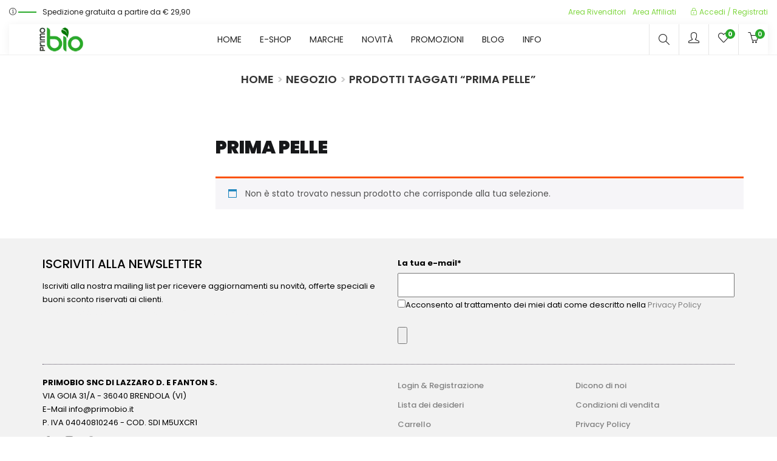

--- FILE ---
content_type: text/html; charset=UTF-8
request_url: https://www.primobio.it/tag-prodotto/prima-pelle/
body_size: 29242
content:
<!DOCTYPE html>
<html lang="it-IT" class="no-js">
<head>
	<meta charset="UTF-8">
	<meta name="viewport" content="width=device-width">
	<link rel="profile" href="http://gmpg.org/xfn/11">
	<link rel="pingback" href="https://www.primobio.it/xmlrpc.php">

	<!-- Manifest added by SuperPWA - Progressive Web Apps Plugin For WordPress -->
<link rel="manifest" href="/superpwa-manifest.json">
<meta name="theme-color" content="#0f9408">
<meta name="mobile-web-app-capable" content="yes">
<meta name="apple-touch-fullscreen" content="yes">
<meta name="apple-mobile-web-app-title" content="PrimoBio - Cosmetici Bio">
<meta name="application-name" content="PrimoBio - Cosmetici Bio">
<meta name="apple-mobile-web-app-capable" content="yes">
<meta name="apple-mobile-web-app-status-bar-style" content="default">
<link rel="apple-touch-icon"  href="https://www.primobio.it/wp-content/uploads/2019/04/logo-192.png">
<link rel="apple-touch-icon" sizes="192x192" href="https://www.primobio.it/wp-content/uploads/2019/04/logo-192.png">
<!-- / SuperPWA.com -->
				<script>document.documentElement.className = document.documentElement.className + ' yes-js js_active js'</script>
			<meta name='robots' content='index, follow, max-image-preview:large, max-snippet:-1, max-video-preview:-1' />

	<!-- This site is optimized with the Yoast SEO plugin v26.6 - https://yoast.com/wordpress/plugins/seo/ -->
	<title>Categoria prima pelle &#8226; Cosmetici Bio e Naturali &#8226; PrimoBio</title>
	<meta name="description" content="Selezione dei migliori cosmetici bio o accessori naturali, che abbiamo scelto dalla categoria prima pelle . Spese di trasporto GRATIS da € 29,90" />
	<link rel="canonical" href="https://www.primobio.it/tag-prodotto/prima-pelle/" />
	<meta property="og:locale" content="it_IT" />
	<meta property="og:type" content="article" />
	<meta property="og:title" content="Categoria prima pelle &#8226; Cosmetici Bio e Naturali &#8226; PrimoBio" />
	<meta property="og:description" content="Selezione dei migliori cosmetici bio o accessori naturali, che abbiamo scelto dalla categoria prima pelle . Spese di trasporto GRATIS da € 29,90" />
	<meta property="og:url" content="https://www.primobio.it/tag-prodotto/prima-pelle/" />
	<meta property="og:site_name" content="PrimoBio" />
	<meta property="og:image" content="https://www.primobio.it/wp-content/uploads/2014/10/copy-Logo_PrimoBIO_170x62.png" />
	<meta property="og:image:width" content="170" />
	<meta property="og:image:height" content="62" />
	<meta property="og:image:type" content="image/png" />
	<meta name="twitter:card" content="summary_large_image" />
	<script type="application/ld+json" class="yoast-schema-graph">{"@context":"https://schema.org","@graph":[{"@type":"CollectionPage","@id":"https://www.primobio.it/tag-prodotto/prima-pelle/","url":"https://www.primobio.it/tag-prodotto/prima-pelle/","name":"Categoria prima pelle &#8226; Cosmetici Bio e Naturali &#8226; PrimoBio","isPartOf":{"@id":"https://www.primobio.it/#website"},"description":"Selezione dei migliori cosmetici bio o accessori naturali, che abbiamo scelto dalla categoria prima pelle . Spese di trasporto GRATIS da € 29,90","breadcrumb":{"@id":"https://www.primobio.it/tag-prodotto/prima-pelle/#breadcrumb"},"inLanguage":"it-IT"},{"@type":"BreadcrumbList","@id":"https://www.primobio.it/tag-prodotto/prima-pelle/#breadcrumb","itemListElement":[{"@type":"ListItem","position":1,"name":"Home","item":"https://www.primobio.it/"},{"@type":"ListItem","position":2,"name":"prima pelle"}]},{"@type":"WebSite","@id":"https://www.primobio.it/#website","url":"https://www.primobio.it/","name":"PrimoBio","description":"shop di cosmetici naturali e biologici","potentialAction":[{"@type":"SearchAction","target":{"@type":"EntryPoint","urlTemplate":"https://www.primobio.it/?s={search_term_string}"},"query-input":{"@type":"PropertyValueSpecification","valueRequired":true,"valueName":"search_term_string"}}],"inLanguage":"it-IT"}]}</script>
	<!-- / Yoast SEO plugin. -->


<link rel='dns-prefetch' href='//www.googletagmanager.com' />
<link rel='dns-prefetch' href='//fonts.googleapis.com' />
<link rel='preconnect' href='https://fonts.gstatic.com' crossorigin />
<link rel="alternate" type="application/rss+xml" title="PrimoBio &raquo; Feed" href="https://www.primobio.it/feed/" />
<link rel="alternate" type="application/rss+xml" title="PrimoBio &raquo; Feed dei commenti" href="https://www.primobio.it/comments/feed/" />
<link rel="alternate" type="application/rss+xml" title="Feed PrimoBio &raquo; prima pelle Tag" href="https://www.primobio.it/tag-prodotto/prima-pelle/feed/" />
<style id='wp-img-auto-sizes-contain-inline-css' type='text/css'>
img:is([sizes=auto i],[sizes^="auto," i]){contain-intrinsic-size:3000px 1500px}
/*# sourceURL=wp-img-auto-sizes-contain-inline-css */
</style>
<link rel='stylesheet' id='vtprd-front-end-style-css' href='https://www.primobio.it/wp-content/plugins/pricing-deals-for-woocommerce/core/css/vtprd-front-end-min.css?ver=002bf7dea703f0e2dfd03604512b600d' type='text/css' media='all' />
<style id='vtprd-inline-inline-css' type='text/css'>
tr.coupon-attivo a {display:none;} 
/*# sourceURL=vtprd-inline-inline-css */
</style>
<link rel='stylesheet' id='xoo-aff-style-css' href='https://www.primobio.it/wp-content/plugins/waitlist-woocommerce/xoo-form-fields-fw/assets/css/xoo-aff-style.css?ver=2.0.6' type='text/css' media='all' />
<style id='xoo-aff-style-inline-css' type='text/css'>

.xoo-aff-input-group .xoo-aff-input-icon{
	background-color:  #eee;
	color:  #555;
	max-width: 40px;
	min-width: 40px;
	border-color:  #ccc;
	border-width: 1px;
	font-size: 14px;
}
.xoo-aff-group{
	margin-bottom: 30px;
}

.xoo-aff-group input[type="text"], .xoo-aff-group input[type="password"], .xoo-aff-group input[type="email"], .xoo-aff-group input[type="number"], .xoo-aff-group select, .xoo-aff-group select + .select2, .xoo-aff-group input[type="tel"], .xoo-aff-group input[type="file"]{
	background-color: #fff;
	color: #777;
	border-width: 1px;
	border-color: #cccccc;
	height: 50px;
}


.xoo-aff-group input[type="file"]{
	line-height: calc(50px - 13px);
}



.xoo-aff-group input[type="text"]::placeholder, .xoo-aff-group input[type="password"]::placeholder, .xoo-aff-group input[type="email"]::placeholder, .xoo-aff-group input[type="number"]::placeholder, .xoo-aff-group select::placeholder, .xoo-aff-group input[type="tel"]::placeholder, .xoo-aff-group .select2-selection__rendered, .xoo-aff-group .select2-container--default .select2-selection--single .select2-selection__rendered, .xoo-aff-group input[type="file"]::placeholder, .xoo-aff-group input::file-selector-button{
	color: #777;
}

.xoo-aff-group input[type="text"]:focus, .xoo-aff-group input[type="password"]:focus, .xoo-aff-group input[type="email"]:focus, .xoo-aff-group input[type="number"]:focus, .xoo-aff-group select:focus, .xoo-aff-group select + .select2:focus, .xoo-aff-group input[type="tel"]:focus, .xoo-aff-group input[type="file"]:focus{
	background-color: #ededed;
	color: #000;
}

[placeholder]:focus::-webkit-input-placeholder{
	color: #000!important;
}


.xoo-aff-input-icon + input[type="text"], .xoo-aff-input-icon + input[type="password"], .xoo-aff-input-icon + input[type="email"], .xoo-aff-input-icon + input[type="number"], .xoo-aff-input-icon + select, .xoo-aff-input-icon + select + .select2,  .xoo-aff-input-icon + input[type="tel"], .xoo-aff-input-icon + input[type="file"]{
	border-bottom-left-radius: 0;
	border-top-left-radius: 0;
}


/*# sourceURL=xoo-aff-style-inline-css */
</style>
<link rel='stylesheet' id='xoo-aff-font-awesome5-css' href='https://www.primobio.it/wp-content/plugins/waitlist-woocommerce/xoo-form-fields-fw/lib/fontawesome5/css/all.min.css?ver=002bf7dea703f0e2dfd03604512b600d' type='text/css' media='all' />
<style id='wp-emoji-styles-inline-css' type='text/css'>

	img.wp-smiley, img.emoji {
		display: inline !important;
		border: none !important;
		box-shadow: none !important;
		height: 1em !important;
		width: 1em !important;
		margin: 0 0.07em !important;
		vertical-align: -0.1em !important;
		background: none !important;
		padding: 0 !important;
	}
/*# sourceURL=wp-emoji-styles-inline-css */
</style>
<link rel='stylesheet' id='wp-block-library-css' href='https://www.primobio.it/wp-includes/css/dist/block-library/style.min.css?ver=002bf7dea703f0e2dfd03604512b600d' type='text/css' media='all' />
<link rel='stylesheet' id='wc-blocks-style-css' href='https://www.primobio.it/wp-content/plugins/woocommerce/assets/client/blocks/wc-blocks.css?ver=wc-10.4.3' type='text/css' media='all' />
<style id='global-styles-inline-css' type='text/css'>
:root{--wp--preset--aspect-ratio--square: 1;--wp--preset--aspect-ratio--4-3: 4/3;--wp--preset--aspect-ratio--3-4: 3/4;--wp--preset--aspect-ratio--3-2: 3/2;--wp--preset--aspect-ratio--2-3: 2/3;--wp--preset--aspect-ratio--16-9: 16/9;--wp--preset--aspect-ratio--9-16: 9/16;--wp--preset--color--black: #000000;--wp--preset--color--cyan-bluish-gray: #abb8c3;--wp--preset--color--white: #ffffff;--wp--preset--color--pale-pink: #f78da7;--wp--preset--color--vivid-red: #cf2e2e;--wp--preset--color--luminous-vivid-orange: #ff6900;--wp--preset--color--luminous-vivid-amber: #fcb900;--wp--preset--color--light-green-cyan: #7bdcb5;--wp--preset--color--vivid-green-cyan: #00d084;--wp--preset--color--pale-cyan-blue: #8ed1fc;--wp--preset--color--vivid-cyan-blue: #0693e3;--wp--preset--color--vivid-purple: #9b51e0;--wp--preset--gradient--vivid-cyan-blue-to-vivid-purple: linear-gradient(135deg,rgb(6,147,227) 0%,rgb(155,81,224) 100%);--wp--preset--gradient--light-green-cyan-to-vivid-green-cyan: linear-gradient(135deg,rgb(122,220,180) 0%,rgb(0,208,130) 100%);--wp--preset--gradient--luminous-vivid-amber-to-luminous-vivid-orange: linear-gradient(135deg,rgb(252,185,0) 0%,rgb(255,105,0) 100%);--wp--preset--gradient--luminous-vivid-orange-to-vivid-red: linear-gradient(135deg,rgb(255,105,0) 0%,rgb(207,46,46) 100%);--wp--preset--gradient--very-light-gray-to-cyan-bluish-gray: linear-gradient(135deg,rgb(238,238,238) 0%,rgb(169,184,195) 100%);--wp--preset--gradient--cool-to-warm-spectrum: linear-gradient(135deg,rgb(74,234,220) 0%,rgb(151,120,209) 20%,rgb(207,42,186) 40%,rgb(238,44,130) 60%,rgb(251,105,98) 80%,rgb(254,248,76) 100%);--wp--preset--gradient--blush-light-purple: linear-gradient(135deg,rgb(255,206,236) 0%,rgb(152,150,240) 100%);--wp--preset--gradient--blush-bordeaux: linear-gradient(135deg,rgb(254,205,165) 0%,rgb(254,45,45) 50%,rgb(107,0,62) 100%);--wp--preset--gradient--luminous-dusk: linear-gradient(135deg,rgb(255,203,112) 0%,rgb(199,81,192) 50%,rgb(65,88,208) 100%);--wp--preset--gradient--pale-ocean: linear-gradient(135deg,rgb(255,245,203) 0%,rgb(182,227,212) 50%,rgb(51,167,181) 100%);--wp--preset--gradient--electric-grass: linear-gradient(135deg,rgb(202,248,128) 0%,rgb(113,206,126) 100%);--wp--preset--gradient--midnight: linear-gradient(135deg,rgb(2,3,129) 0%,rgb(40,116,252) 100%);--wp--preset--font-size--small: 13px;--wp--preset--font-size--medium: 20px;--wp--preset--font-size--large: 36px;--wp--preset--font-size--x-large: 42px;--wp--preset--spacing--20: 0.44rem;--wp--preset--spacing--30: 0.67rem;--wp--preset--spacing--40: 1rem;--wp--preset--spacing--50: 1.5rem;--wp--preset--spacing--60: 2.25rem;--wp--preset--spacing--70: 3.38rem;--wp--preset--spacing--80: 5.06rem;--wp--preset--shadow--natural: 6px 6px 9px rgba(0, 0, 0, 0.2);--wp--preset--shadow--deep: 12px 12px 50px rgba(0, 0, 0, 0.4);--wp--preset--shadow--sharp: 6px 6px 0px rgba(0, 0, 0, 0.2);--wp--preset--shadow--outlined: 6px 6px 0px -3px rgb(255, 255, 255), 6px 6px rgb(0, 0, 0);--wp--preset--shadow--crisp: 6px 6px 0px rgb(0, 0, 0);}:where(.is-layout-flex){gap: 0.5em;}:where(.is-layout-grid){gap: 0.5em;}body .is-layout-flex{display: flex;}.is-layout-flex{flex-wrap: wrap;align-items: center;}.is-layout-flex > :is(*, div){margin: 0;}body .is-layout-grid{display: grid;}.is-layout-grid > :is(*, div){margin: 0;}:where(.wp-block-columns.is-layout-flex){gap: 2em;}:where(.wp-block-columns.is-layout-grid){gap: 2em;}:where(.wp-block-post-template.is-layout-flex){gap: 1.25em;}:where(.wp-block-post-template.is-layout-grid){gap: 1.25em;}.has-black-color{color: var(--wp--preset--color--black) !important;}.has-cyan-bluish-gray-color{color: var(--wp--preset--color--cyan-bluish-gray) !important;}.has-white-color{color: var(--wp--preset--color--white) !important;}.has-pale-pink-color{color: var(--wp--preset--color--pale-pink) !important;}.has-vivid-red-color{color: var(--wp--preset--color--vivid-red) !important;}.has-luminous-vivid-orange-color{color: var(--wp--preset--color--luminous-vivid-orange) !important;}.has-luminous-vivid-amber-color{color: var(--wp--preset--color--luminous-vivid-amber) !important;}.has-light-green-cyan-color{color: var(--wp--preset--color--light-green-cyan) !important;}.has-vivid-green-cyan-color{color: var(--wp--preset--color--vivid-green-cyan) !important;}.has-pale-cyan-blue-color{color: var(--wp--preset--color--pale-cyan-blue) !important;}.has-vivid-cyan-blue-color{color: var(--wp--preset--color--vivid-cyan-blue) !important;}.has-vivid-purple-color{color: var(--wp--preset--color--vivid-purple) !important;}.has-black-background-color{background-color: var(--wp--preset--color--black) !important;}.has-cyan-bluish-gray-background-color{background-color: var(--wp--preset--color--cyan-bluish-gray) !important;}.has-white-background-color{background-color: var(--wp--preset--color--white) !important;}.has-pale-pink-background-color{background-color: var(--wp--preset--color--pale-pink) !important;}.has-vivid-red-background-color{background-color: var(--wp--preset--color--vivid-red) !important;}.has-luminous-vivid-orange-background-color{background-color: var(--wp--preset--color--luminous-vivid-orange) !important;}.has-luminous-vivid-amber-background-color{background-color: var(--wp--preset--color--luminous-vivid-amber) !important;}.has-light-green-cyan-background-color{background-color: var(--wp--preset--color--light-green-cyan) !important;}.has-vivid-green-cyan-background-color{background-color: var(--wp--preset--color--vivid-green-cyan) !important;}.has-pale-cyan-blue-background-color{background-color: var(--wp--preset--color--pale-cyan-blue) !important;}.has-vivid-cyan-blue-background-color{background-color: var(--wp--preset--color--vivid-cyan-blue) !important;}.has-vivid-purple-background-color{background-color: var(--wp--preset--color--vivid-purple) !important;}.has-black-border-color{border-color: var(--wp--preset--color--black) !important;}.has-cyan-bluish-gray-border-color{border-color: var(--wp--preset--color--cyan-bluish-gray) !important;}.has-white-border-color{border-color: var(--wp--preset--color--white) !important;}.has-pale-pink-border-color{border-color: var(--wp--preset--color--pale-pink) !important;}.has-vivid-red-border-color{border-color: var(--wp--preset--color--vivid-red) !important;}.has-luminous-vivid-orange-border-color{border-color: var(--wp--preset--color--luminous-vivid-orange) !important;}.has-luminous-vivid-amber-border-color{border-color: var(--wp--preset--color--luminous-vivid-amber) !important;}.has-light-green-cyan-border-color{border-color: var(--wp--preset--color--light-green-cyan) !important;}.has-vivid-green-cyan-border-color{border-color: var(--wp--preset--color--vivid-green-cyan) !important;}.has-pale-cyan-blue-border-color{border-color: var(--wp--preset--color--pale-cyan-blue) !important;}.has-vivid-cyan-blue-border-color{border-color: var(--wp--preset--color--vivid-cyan-blue) !important;}.has-vivid-purple-border-color{border-color: var(--wp--preset--color--vivid-purple) !important;}.has-vivid-cyan-blue-to-vivid-purple-gradient-background{background: var(--wp--preset--gradient--vivid-cyan-blue-to-vivid-purple) !important;}.has-light-green-cyan-to-vivid-green-cyan-gradient-background{background: var(--wp--preset--gradient--light-green-cyan-to-vivid-green-cyan) !important;}.has-luminous-vivid-amber-to-luminous-vivid-orange-gradient-background{background: var(--wp--preset--gradient--luminous-vivid-amber-to-luminous-vivid-orange) !important;}.has-luminous-vivid-orange-to-vivid-red-gradient-background{background: var(--wp--preset--gradient--luminous-vivid-orange-to-vivid-red) !important;}.has-very-light-gray-to-cyan-bluish-gray-gradient-background{background: var(--wp--preset--gradient--very-light-gray-to-cyan-bluish-gray) !important;}.has-cool-to-warm-spectrum-gradient-background{background: var(--wp--preset--gradient--cool-to-warm-spectrum) !important;}.has-blush-light-purple-gradient-background{background: var(--wp--preset--gradient--blush-light-purple) !important;}.has-blush-bordeaux-gradient-background{background: var(--wp--preset--gradient--blush-bordeaux) !important;}.has-luminous-dusk-gradient-background{background: var(--wp--preset--gradient--luminous-dusk) !important;}.has-pale-ocean-gradient-background{background: var(--wp--preset--gradient--pale-ocean) !important;}.has-electric-grass-gradient-background{background: var(--wp--preset--gradient--electric-grass) !important;}.has-midnight-gradient-background{background: var(--wp--preset--gradient--midnight) !important;}.has-small-font-size{font-size: var(--wp--preset--font-size--small) !important;}.has-medium-font-size{font-size: var(--wp--preset--font-size--medium) !important;}.has-large-font-size{font-size: var(--wp--preset--font-size--large) !important;}.has-x-large-font-size{font-size: var(--wp--preset--font-size--x-large) !important;}
/*# sourceURL=global-styles-inline-css */
</style>

<style id='classic-theme-styles-inline-css' type='text/css'>
/*! This file is auto-generated */
.wp-block-button__link{color:#fff;background-color:#32373c;border-radius:9999px;box-shadow:none;text-decoration:none;padding:calc(.667em + 2px) calc(1.333em + 2px);font-size:1.125em}.wp-block-file__button{background:#32373c;color:#fff;text-decoration:none}
/*# sourceURL=/wp-includes/css/classic-themes.min.css */
</style>
<link rel='stylesheet' id='contact-form-7-css' href='https://www.primobio.it/wp-content/plugins/contact-form-7/includes/css/styles.css?ver=6.1.4' type='text/css' media='all' />
<link rel='stylesheet' id='wpa-css-css' href='https://www.primobio.it/wp-content/plugins/honeypot/includes/css/wpa.css?ver=2.3.04' type='text/css' media='all' />
<link rel='stylesheet' id='woocommerce-layout-css' href='https://www.primobio.it/wp-content/plugins/woocommerce/assets/css/woocommerce-layout.css?ver=10.4.3' type='text/css' media='all' />
<link rel='stylesheet' id='woocommerce-smallscreen-css' href='https://www.primobio.it/wp-content/plugins/woocommerce/assets/css/woocommerce-smallscreen.css?ver=10.4.3' type='text/css' media='only screen and (max-width: 768px)' />
<link rel='stylesheet' id='woocommerce-general-css' href='https://www.primobio.it/wp-content/plugins/woocommerce/assets/css/woocommerce.css?ver=10.4.3' type='text/css' media='all' />
<style id='woocommerce-inline-inline-css' type='text/css'>
.woocommerce form .form-row .required { visibility: visible; }
/*# sourceURL=woocommerce-inline-inline-css */
</style>
<link rel='stylesheet' id='xoo-wl-style-css' href='https://www.primobio.it/wp-content/plugins/waitlist-woocommerce/assets/css/xoo-wl-style.css?ver=2.8.4' type='text/css' media='all' />
<style id='xoo-wl-style-inline-css' type='text/css'>

			button.xoo-wl-action-btn{
				background-color: #333;
				color: #fff;
				padding: 10px;
			}
			button.xoo-wl-submit-btn{
				max-width: 300px;
			}
			button.xoo-wl-open-form-btn{
				max-width: 310px;
			}
			.xoo-wl-inmodal{
				max-width: 650px;
				max-height: 550px;
			}
		
			.xoo-wl-sidebar{
				background-image: url(https://www.primobio.it/wp-content/plugins/waitlist-woocommerce/assets/images/popup-sidebar.jpg);
				min-width: 40%;
			}
				.xoo-wl-modal:before {
				    content: '';
				    display: inline-block;
				    height: 100%;
				    vertical-align: middle;
				    margin-right: -0.25em;
				}
			
/*# sourceURL=xoo-wl-style-inline-css */
</style>
<link rel='stylesheet' id='xoo-wl-fonts-css' href='https://www.primobio.it/wp-content/plugins/waitlist-woocommerce/assets/css/xoo-wl-fonts.css?ver=2.8.4' type='text/css' media='all' />
<link rel='stylesheet' id='jquery-selectBox-css' href='https://www.primobio.it/wp-content/plugins/yith-woocommerce-wishlist/assets/css/jquery.selectBox.css?ver=1.2.0' type='text/css' media='all' />
<link rel='stylesheet' id='woocommerce_prettyPhoto_css-css' href='//www.primobio.it/wp-content/plugins/woocommerce/assets/css/prettyPhoto.css?ver=3.1.6' type='text/css' media='all' />
<link rel='stylesheet' id='yith-wcwl-main-css' href='https://www.primobio.it/wp-content/plugins/yith-woocommerce-wishlist/assets/css/style.css?ver=4.11.0' type='text/css' media='all' />
<style id='yith-wcwl-main-inline-css' type='text/css'>
 :root { --add-to-wishlist-icon-color: #000000; --added-to-wishlist-icon-color: #000000; --color-add-to-wishlist-background: #333333; --color-add-to-wishlist-text: #FFFFFF; --color-add-to-wishlist-border: #333333; --color-add-to-wishlist-background-hover: #333333; --color-add-to-wishlist-text-hover: #FFFFFF; --color-add-to-wishlist-border-hover: #333333; --rounded-corners-radius: 16px; --color-add-to-cart-background: #333333; --color-add-to-cart-text: #FFFFFF; --color-add-to-cart-border: #333333; --color-add-to-cart-background-hover: #4F4F4F; --color-add-to-cart-text-hover: #FFFFFF; --color-add-to-cart-border-hover: #4F4F4F; --add-to-cart-rounded-corners-radius: 16px; --color-button-style-1-background: #333333; --color-button-style-1-text: #FFFFFF; --color-button-style-1-border: #333333; --color-button-style-1-background-hover: #4F4F4F; --color-button-style-1-text-hover: #FFFFFF; --color-button-style-1-border-hover: #4F4F4F; --color-button-style-2-background: #333333; --color-button-style-2-text: #FFFFFF; --color-button-style-2-border: #333333; --color-button-style-2-background-hover: #4F4F4F; --color-button-style-2-text-hover: #FFFFFF; --color-button-style-2-border-hover: #4F4F4F; --color-wishlist-table-background: #FFFFFF; --color-wishlist-table-text: #6d6c6c; --color-wishlist-table-border: #FFFFFF; --color-headers-background: #F4F4F4; --color-share-button-color: #FFFFFF; --color-share-button-color-hover: #FFFFFF; --color-fb-button-background: #39599E; --color-fb-button-background-hover: #595A5A; --color-tw-button-background: #45AFE2; --color-tw-button-background-hover: #595A5A; --color-pr-button-background: #AB2E31; --color-pr-button-background-hover: #595A5A; --color-em-button-background: #FBB102; --color-em-button-background-hover: #595A5A; --color-wa-button-background: #00A901; --color-wa-button-background-hover: #595A5A; --feedback-duration: 3s } 
/*# sourceURL=yith-wcwl-main-inline-css */
</style>
<link rel='stylesheet' id='yith-wcwl-add-to-wishlist-css' href='https://www.primobio.it/wp-content/plugins/yith-woocommerce-wishlist/assets/css/frontend/add-to-wishlist.css?ver=4.11.0' type='text/css' media='all' />
<style id='yith-wcwl-add-to-wishlist-inline-css' type='text/css'>
 :root { --add-to-wishlist-icon-color: #000000; --added-to-wishlist-icon-color: #000000; --color-add-to-wishlist-background: #333333; --color-add-to-wishlist-text: #FFFFFF; --color-add-to-wishlist-border: #333333; --color-add-to-wishlist-background-hover: #333333; --color-add-to-wishlist-text-hover: #FFFFFF; --color-add-to-wishlist-border-hover: #333333; --rounded-corners-radius: 16px; --color-add-to-cart-background: #333333; --color-add-to-cart-text: #FFFFFF; --color-add-to-cart-border: #333333; --color-add-to-cart-background-hover: #4F4F4F; --color-add-to-cart-text-hover: #FFFFFF; --color-add-to-cart-border-hover: #4F4F4F; --add-to-cart-rounded-corners-radius: 16px; --color-button-style-1-background: #333333; --color-button-style-1-text: #FFFFFF; --color-button-style-1-border: #333333; --color-button-style-1-background-hover: #4F4F4F; --color-button-style-1-text-hover: #FFFFFF; --color-button-style-1-border-hover: #4F4F4F; --color-button-style-2-background: #333333; --color-button-style-2-text: #FFFFFF; --color-button-style-2-border: #333333; --color-button-style-2-background-hover: #4F4F4F; --color-button-style-2-text-hover: #FFFFFF; --color-button-style-2-border-hover: #4F4F4F; --color-wishlist-table-background: #FFFFFF; --color-wishlist-table-text: #6d6c6c; --color-wishlist-table-border: #FFFFFF; --color-headers-background: #F4F4F4; --color-share-button-color: #FFFFFF; --color-share-button-color-hover: #FFFFFF; --color-fb-button-background: #39599E; --color-fb-button-background-hover: #595A5A; --color-tw-button-background: #45AFE2; --color-tw-button-background-hover: #595A5A; --color-pr-button-background: #AB2E31; --color-pr-button-background-hover: #595A5A; --color-em-button-background: #FBB102; --color-em-button-background-hover: #595A5A; --color-wa-button-background: #00A901; --color-wa-button-background-hover: #595A5A; --feedback-duration: 3s } 
/*# sourceURL=yith-wcwl-add-to-wishlist-inline-css */
</style>
<link rel='stylesheet' id='puca-gutenberg-frontend-css' href='https://www.primobio.it/wp-content/themes/puca/css/gutenberg/gutenberg-frontend.css?ver=1.5' type='text/css' media='all' />
<link rel='stylesheet' id='puca-woocommerce-css' href='https://www.primobio.it/wp-content/themes/puca/css/skins/supermaket2/woocommerce.css?ver=1.5' type='text/css' media='all' />
<link rel='stylesheet' id='bootstrap-css' href='https://www.primobio.it/wp-content/themes/puca/css/bootstrap.css?ver=3.2.0' type='text/css' media='all' />
<link rel='stylesheet' id='puca-template-css' href='https://www.primobio.it/wp-content/themes/puca/css/skins/supermaket2/template.css?ver=1.5' type='text/css' media='all' />
<style id='puca-template-inline-css' type='text/css'>
.vc_custom_1554041369187{padding-top: 15px !important;padding-bottom: 20px !important;}.vc_custom_1554041553222{padding-bottom: 15px !important;}.vc_custom_1554041571928{padding-top: 7px !important;padding-bottom: 7px !important;background-color: #c9c9c9 !important;}.vc_custom_1562167233291{margin-top: -35px !important;}.vc_custom_1754468049056{margin-top: 10px !important;margin-bottom: 10px !important;}.vc_custom_1554212986311{margin-top: -28px !important;}.vc_custom_1556696990063{margin-top: -35px !important;border-bottom-width: 2px !important;padding-top: 30px !important;padding-right: 15px !important;padding-bottom: 20px !important;padding-left: 15px !important;background-color: #ffffff !important;border-bottom-color: #efefef !important;border-bottom-style: solid !important;}.vc_custom_1614270443364{background-color: #f7135f !important;}:root {--tb-theme-color: #2aaa2b;--tb-theme-color-hover: #239024;}:root {--tb-text-primary-font: Poppins;--tb-text-second-font: Roboto;}/* Menu Link Color Active *//* Woocommerce Breadcrumbs */.site-header .logo img {max-width: 100px;}.site-header .logo img {padding-top: 0;padding-right: 0;padding-bottom: 0;padding-left: 0;}@media (max-width: 1024px) {/* Limit logo image height for tablets according to tablets header height */.logo-tablet a img {max-width: 100px;}.logo-tablet a img {padding-top: 0;padding-right: 0;padding-bottom: 0;padding-left: 0;}}@media (max-width: 768px) {/* Limit logo image height for mobile according to mobile header height */.mobile-logo a img {max-width: 75px;}.mobile-logo a img {padding-top: ;padding-right: 0;padding-bottom: 0;padding-left: 0;}.flex-control-nav .slick-arrow:hover.owl-prev:after, .flex-control-nav .slick-arrow:hover.owl-next:after {color: #fff !important;}}/* Custom CSS *//* headers */h1, .h1 {font-size: 40px;text-transform: uppercase;font-weight: 500;font-family: Poppins;}h2, .h2 {font-size: 30px;text-transform: uppercase;font-weight: 500;font-family: Poppins;}h3, .h3 {font-size: 25px;text-transform: uppercase;font-weight: 500;font-family: Poppins;}h4, .h4 {font-size: 20px;text-transform: uppercase;font-weight: 500;font-family: Poppins;}/* disponibile e riordino wishlist */span.wishlist-in-stock {padding: 3px!important;color: #2AAA2B!important;border-style: dashed!important;border-width: 1px!important;font-size: 12px!important;text-transform: uppercase!important;font-weight: bold!important;}span.wishlist-out-of-stock {font-size: 12px!important;font-weight: bold!important;text-transform: uppercase!important;padding: 3px!important;border-style: dashed!important;border-color: #fa0000!important;color: #fa0000!important;border-width: 1px!important;background-color: #f8fabe!important;}/* toglie titolo pagina wishlist */div.hidden-title-form {display: none;}/* totali carrello */.tb-cart-total .cart_totals {max-width: 100%!important;}/* testo bottone concludi ordine */a.checkout-button.button.alt.wc-forward {color: #ffffff!important;}/* check iscrizione newsletter pagina cassa */.woocommerce-checkout .form-row input[type="checkbox"] {width: 13px!important;height: 13px!important;}.woocommerce-checkout .form-row label span {vertical-align: inherit;font-weight: 700;}/* allinea tipo pagamento in cassa */ul.payment_methods li label {vertical-align: baseline!important;}/* allinea PayPal */.woocommerce-checkout #payment .payment_method_paypal .about_paypal {float: none;line-height: 52px;font-size: 13px;padding-left: 5px;}/* STILE TITOLO E BREADCRUMB */.tbay-breadscrumb.breadcrumbs-color .page-title, .tbay-breadscrumb.breadcrumbs-text .page-title {margin: 0;line-height: 45px;font-family: Poppins, cursive;text-transform: uppercase;}/* blog */h2.widget-title {background-color: #f2f2f2!important;color: #4d4d4d!important;font-style: normal!important;margin-bottom: 10px!important;}div.entry-tags-list a {text-transform: uppercase!important;font-size: 10px!important;padding: 4px!important;background-color: #f2f2f2!important;color: #403e40!important;}h2.widgettitle {background-color: #f2f2f2!important;font-weight: bold!important;color: #2f2f2f!important;}div.tbay-filter {color: #2f2f2f!important;background-color: #f2f2f2!important;}/* bordo campo coupon */.coupon .box {border: 1px solid #d7d7d7;}/* titolo post home page */.entry-title {font-size: 18px;line-height: 22px;text-transform: capitalize;margin: 0;}/* testata archivio blog */.archive:not(.woocommerce) .page-header {background: #f9f9f9!important;}/* bordi colonna top dicono di noi */div.vc_fluid.col-sm-6.col-has-fill {padding: 0;}/* testo carrello vuoto */.cart-empty {font-size: 25px;text-align: center;text-transform: capitalize;margin-top: 25px;}.woocommerce-info {border-top-color: #fb5206;margin-top: 25px;}/* spazio inizio prodotti carrello */.shop_table .cart_item {margin-top: 15px;}/* wait list */a.xoo-wl-btn.button.btn {margin-bottom: 15px;background-color: #fc1c1c;color: #ffffff;font-size: 14px;text-transform: uppercase;}a.xoo-wl-btn.button.btn:hower {border-style: none;}/* NEGOZIO */.select2-container--default .select2-selection--single .select2-selection__arrow b:before {display: none!important;}/* ordini */.woocommerce table.shop_table td {text-align: left!important;}/* top banner */.topbanner {min-height: 425px;}.topbanner1 {min-height: 300px;}/* bottoni wishlist */a.button.product_type_simple.add_to_cart_button.ajax_add_to_cart.product_type_simple {color: #000!important;}a.button.product_type_variable.add_to_cart_button.product_type_variable {color: #000!important;}span.dateadded {font-size: 12px!important;font-weight: bold!important;}/* stile barra negozio */span.select2-selection.select2-selection--single {margin-bottom: 30px;}aside.widget.woocommerce.widget_layered_nav_filters ul {padding-bottom: 10px;}h2.widget-title {padding-left: 15px!important;}h2.widget-title:before {display: none!important;}button.slick-next.slick-arrow {color: #6b6b6b!important;margin-top: 15px!important;}button.slick-prev.slick-arrow {margin-top: 15px!important;color: #6b6b6b!important;}/* padding commento prodotto */#reviews .comments .commentlist .comment-text {padding-top: 0px!important;padding-left: 20px!important;}/* interlinea descrizione estesa prodotto */.single-product #main-content .wc-tabs-wrapper .panel p {line-height: 20px!important;}/* titoli widget h3 */.widget.widget-categoriestabs .widget-title {margin: 0!important;display: inline-block!important;line-height: 50px!important;font-size: 40px!important;letter-spacing: 1PX!important;COLOR: #656565!important;font-weight: 700!important;text-transform: uppercase!important;padding: 0!important;}/* billing */div.woocommerce-billing-fields h3 {font-size: 25px!important;}/* tipo visualizzazione su barra top negozio */.tbay-filter .change-view.list {display: none!important;}.tbay-filter .change-view.active {display: none!important;}/* bottone selezione mobile */.puca-sidebar-mobile-btn {background: #2aaa2b!important;color: #fff!important;}/* colori offerta e consigliato */span.featured {background-color: #0f9408!important;color: #ffffff!important;}span.saled {background-color: #ff1212!important;color: #ffffff!important;}/* hover background add to cart wishlist */.woocommerce table.wishlist_table .product-add-to-cart .add-cart a:hover {background-color: #FE6601!important;}/* fix Totali al checkout */#order_review .shop_table .cart_totals span.woocommerce-Price-amount.amount {float: right;}#order_review .shop_table .cart_totals {float: left;margin: 30px 0px !important;line-height: 30px;padding: 8px;background: #f8efee;width: 100%;border-radius: 5px;}#order_review .shop_table .cart_totals>div>span {float: right;}div.order-total {padding-top: 15px !important;font-size: 19px;}span.woocommerce-Price-amount.amount {padding-left: 5px;font-weight: bold;}span.woocommerce-Price-currencySymbol {padding-right: 3px;}/* Toglie include IVA */small.includes_tax {display: none!important;}.tbay-post-share {float: left !important;}span.rate-sold {display: none !important;}/* SENDY NEWSLETTER */label.sib-email-area {padding-top: 15px;}div.wpb_wrapper form p {padding-bottom: 25px;}#email {width: 100%;}/* toglie box testo biglietto a gift wrapper */div.wc_giftwrap_notes_container {display: none;}button.button.btn.alt.giftwrap_submit.replace_wrap.fusion-button.fusion-button-default.fusion-button-default-size {background-color: #2aaa2b;}a.show_giftwrap.show_giftwrap_coupon {font-size: 16px;font-weight: 700;font-style: normal;line-height: 48px;text-transform: uppercase;}a.show_giftwrap.show_giftwrap_checkout {font-size: 14px;text-transform: uppercase;font-weight: 700;font-style: normal;padding-left: 30px;}.woocommerce-checkout #payment {margin-bottom: 10px!important;}#ppcp-messages {margin-top: 10px!important;}/* descrizione attributi su scheda prodotto */th.woocommerce-product-attributes-item__label {font-size: 12px!important;line-height: 12px!important;padding-left: 5px!important;}td.woocommerce-product-attributes-item__value {font-size: 12px!important;line-height: 12px!important;padding-left: 5px!important;font-weight: 500!important;font-style: normal!important;color: #000000!important;}@media (min-width: 1024px) { /* menu principale */.navbar-nav.megamenu>li {float: left;}#tbay-header.header-v4 .header-inner {background-image: none;/* background-color: #f2f2f2!important;*/height: 50px!important;}.site-header .logo img {height: 45px;margin-top: 3px;}/* interlinea megamenu */li.menu-item.menu-item-type-custom.menu-item-object-custom.aligned- a {line-height: 20px;}li.menu-item.menu-item-type-taxonomy.menu-item-object-product_cat.menu-item-45556.aligned-left {line-height: 20px;}li.menu-item.menu-item-type-custom.menu-item-object-custom.menu-item.aligned-left {line-height: 20px;}li.menu-item.menu-item-type-custom.menu-item-object-custom.menu-item.aligned- {line-height: 20px;}div.dropdown-menu {height: 0px;}/* singolo prodotto varie */span.attribute-label-text {font-weight: bold;font-size: 12px;}span.tagged_as a {font-size: 12px;background-color: #f2f2f2;padding-left: 7px;padding-right: 7px;border-style: solid;border-color: #b8b8b8;border-width: 1px;text-transform: capitalize;padding-top: 0;padding-bottom: 0;margin-bottom: 3px;}/*span.woocommerce-Price-amount.amount {font-size: 25px;} *//* sfondo h2 widget */h2.widgettitle {height: 60px;line-height: 32px;background-color: #878787;color: #ffffff;}/* bordo tabs */.nav-tabs {border-bottom-width: 1px!important;border-bottom-style: solid!important;border-bottom-color: #bdbdbd!important;margin-bottom: 25px!important;}/* blog */body.blog #main-content {margin: 50px 0;}/* tab attivo prodotto */.description_tab.active, .tab-ingredienti_tab.active, .reviews_tab.active {border-color: #787878!important;border-style: solid!important;border-left-width: 1px!important;border-top-width: 1px!important;border-bottom-width: 1px!important;border-right-width: 6px!important;}/* breadcrumbs negozio */.tbay-breadscrumb.breadcrumbs-text .breadscrumb-inner .breadcrumb {color: #000!important;padding: 0!important;font-weight: 600!important;font-size: 18px!important;text-transform: uppercase!important;}/* immagine home evidenza categoria */div.img-banner.tbay-image-loaded.image-loaded a {margin-right: 15px;border-color: #f2f2f2;border-right-width: 0;border-top-width: 1px;border-bottom-width: 0;border-left-width: 0;border-style: solid;padding: 50px;} }@media (min-width: 768px) and (max-width: 1023px) {/* box home page */.widget-features.style3 .feature-box {padding: 5px;}h2.widgettitle {height: 60px;line-height: 32px;background-color: #878787;color: #ffffff;}/* bordo tabs */.nav-tabs {border-bottom-width: 1px!important;border-bottom-style: solid!important;border-bottom-color: #bdbdbd!important;margin-bottom: 25px!important;}/* tab attivo prodotto */.description_tab.active, .tab-ingredienti_tab.active, .reviews_tab.active {border-color: #787878!important;border-style: solid!important;border-left-width: 1px!important;border-top-width: 1px!important;border-bottom-width: 1px!important;border-right-width: 6px!important;}/* breadcrumbs negozio */.tbay-breadscrumb.breadcrumbs-text .breadscrumb-inner .breadcrumb {color: #000!important;padding: 0!important;font-weight: 600!important;font-size: 18px!important;text-transform: uppercase!important;} }@media (min-width: 481px) and (max-width: 767px) { /* box home page */.widget-features.style3 .feature-box {padding: 5px;}/* cassa varie */.woocommerce-account-fields {margin-bottom: 20px!important;margin-top: 20px!important;}.woocommerce-shipping-fields {margin-bottom: 20px!important;} }@media (max-width: 480px) { /* h1 */h1, .h1 {font-size: 25px;text-transform: uppercase;font-weight: 700;line-height: 30px;font-family: Poppins;padding: 5px;}/* font tabs prodotto singolo */.woocommerce div.product .woocommerce-tabs.tabs-v1 ul.tabs li>a {color: #000000;font-size: 12px!important;}/* pulsante continua acquisti carrello */.shop_table .cart-bottom>.clearfix>* {width: 100%;text-align: center;}/* iva inclusa su totale carrello */small.includes_tax {display: none;}tr.order-total {font-size: 22px;}/* allinea riepologo carrello */.cart_totals {padding: 40px 0 40px 0;}/* testo tabs home page */.widget.widget-categoriestabs.widget-categoriestabs-2 ul.nav-tabs>li>a {color: #818181;padding: 0;line-height: 50px;font-weight: 700;text-transform: uppercase;font-size: 12px;}/* cassa varie */.woocommerce-account-fields {margin-bottom: 20px!important;margin-top: 20px!important;}.woocommerce-shipping-fields {margin-bottom: 20px!important;}/* scheda prodotto con menu che sporge */.wrapper-container.v4 {overflow: hidden;}/* toglie icona su avviso */.avviso i.fa.fa-info-circle {display: none;} }
/*# sourceURL=puca-template-inline-css */
</style>
<link rel='stylesheet' id='puca-style-css' href='https://www.primobio.it/wp-content/themes/puca/style.css?ver=1.5' type='text/css' media='all' />
<link rel='stylesheet' id='font-awesome-css' href='https://www.primobio.it/wp-content/plugins/yith-woocommerce-wishlist/plugin-fw/assets/fonts/font-awesome/font-awesome.min.css?ver=4.7.0' type='text/css' media='all' />
<style id='font-awesome-inline-css' type='text/css'>
[data-font="FontAwesome"]:before {font-family: 'FontAwesome' !important;content: attr(data-icon) !important;speak: none !important;font-weight: normal !important;font-variant: normal !important;text-transform: none !important;line-height: 1 !important;font-style: normal !important;-webkit-font-smoothing: antialiased !important;-moz-osx-font-smoothing: grayscale !important;}
/*# sourceURL=font-awesome-inline-css */
</style>
<link rel='stylesheet' id='font-tbay-css' href='https://www.primobio.it/wp-content/themes/puca/css/font-tbay-custom.css?ver=1.0.0' type='text/css' media='all' />
<link rel='stylesheet' id='simple-line-icons-css' href='https://www.primobio.it/wp-content/themes/puca/css/simple-line-icons.css?ver=2.4.0' type='text/css' media='all' />
<link rel='stylesheet' id='animate-css-css' href='https://www.primobio.it/wp-content/themes/puca/css/animate.css?ver=3.5.0' type='text/css' media='all' />
<link rel='stylesheet' id='jquery-treeview-css' href='https://www.primobio.it/wp-content/themes/puca/css/jquery.treeview.css?ver=1.0.0' type='text/css' media='all' />
<link rel="preload" as="style" href="https://fonts.googleapis.com/css?family=Poppins:100,200,300,400,500,600,700,800,900,100italic,200italic,300italic,400italic,500italic,600italic,700italic,800italic,900italic&#038;subset=latin&#038;display=swap&#038;ver=1753805345" /><link rel="stylesheet" href="https://fonts.googleapis.com/css?family=Poppins:100,200,300,400,500,600,700,800,900,100italic,200italic,300italic,400italic,500italic,600italic,700italic,800italic,900italic&#038;subset=latin&#038;display=swap&#038;ver=1753805345" media="print" onload="this.media='all'"><noscript><link rel="stylesheet" href="https://fonts.googleapis.com/css?family=Poppins:100,200,300,400,500,600,700,800,900,100italic,200italic,300italic,400italic,500italic,600italic,700italic,800italic,900italic&#038;subset=latin&#038;display=swap&#038;ver=1753805345" /></noscript><link rel='stylesheet' id='puca-child-style-css' href='https://www.primobio.it/wp-content/themes/puca-child/style.css?ver=1.0' type='text/css' media='all' />
<script type="text/javascript" id="woocommerce-google-analytics-integration-gtag-js-after">
/* <![CDATA[ */
/* Google Analytics for WooCommerce (gtag.js) */
					window.dataLayer = window.dataLayer || [];
					function gtag(){dataLayer.push(arguments);}
					// Set up default consent state.
					for ( const mode of [{"analytics_storage":"denied","ad_storage":"denied","ad_user_data":"denied","ad_personalization":"denied","region":["AT","BE","BG","HR","CY","CZ","DK","EE","FI","FR","DE","GR","HU","IS","IE","IT","LV","LI","LT","LU","MT","NL","NO","PL","PT","RO","SK","SI","ES","SE","GB","CH"]}] || [] ) {
						gtag( "consent", "default", { "wait_for_update": 500, ...mode } );
					}
					gtag("js", new Date());
					gtag("set", "developer_id.dOGY3NW", true);
					gtag("config", "G-MDCGYE80G3", {"track_404":true,"allow_google_signals":false,"logged_in":false,"linker":{"domains":[],"allow_incoming":false},"custom_map":{"dimension1":"logged_in"}});
//# sourceURL=woocommerce-google-analytics-integration-gtag-js-after
/* ]]> */
</script>
<script type="text/javascript" src="https://www.primobio.it/wp-includes/js/jquery/jquery.min.js?ver=3.7.1" id="jquery-core-js"></script>
<script type="text/javascript" src="https://www.primobio.it/wp-includes/js/jquery/jquery-migrate.min.js?ver=3.4.1" id="jquery-migrate-js"></script>
<script type="text/javascript" id="xoo-aff-js-js-extra">
/* <![CDATA[ */
var xoo_aff_localize = {"adminurl":"https://www.primobio.it/wp-admin/admin-ajax.php","password_strength":{"min_password_strength":3,"i18n_password_error":"Please enter a stronger password.","i18n_password_hint":"Suggerimento: la password dovrebbe essere lunga almeno dodici caratteri. Per renderla pi\u00f9 sicura utilizza lettere maiuscole e minuscole, numeri e simboli come ! &quot; ? $ % ^ &amp; )."}};
//# sourceURL=xoo-aff-js-js-extra
/* ]]> */
</script>
<script type="text/javascript" src="https://www.primobio.it/wp-content/plugins/waitlist-woocommerce/xoo-form-fields-fw/assets/js/xoo-aff-js.js?ver=2.0.6" id="xoo-aff-js-js" defer="defer" data-wp-strategy="defer"></script>
<script type="text/javascript" src="https://www.primobio.it/wp-content/plugins/woocommerce/assets/js/jquery-blockui/jquery.blockUI.min.js?ver=2.7.0-wc.10.4.3" id="wc-jquery-blockui-js" data-wp-strategy="defer"></script>
<script type="text/javascript" id="wc-add-to-cart-js-extra">
/* <![CDATA[ */
var wc_add_to_cart_params = {"ajax_url":"/wp-admin/admin-ajax.php","wc_ajax_url":"/?wc-ajax=%%endpoint%%","i18n_view_cart":"Visualizza carrello","cart_url":"https://www.primobio.it/carrello/","is_cart":"","cart_redirect_after_add":"no"};
//# sourceURL=wc-add-to-cart-js-extra
/* ]]> */
</script>
<script type="text/javascript" src="https://www.primobio.it/wp-content/plugins/woocommerce/assets/js/frontend/add-to-cart.min.js?ver=10.4.3" id="wc-add-to-cart-js" data-wp-strategy="defer"></script>
<script type="text/javascript" src="https://www.primobio.it/wp-content/plugins/woocommerce/assets/js/js-cookie/js.cookie.min.js?ver=2.1.4-wc.10.4.3" id="wc-js-cookie-js" defer="defer" data-wp-strategy="defer"></script>
<script type="text/javascript" id="woocommerce-js-extra">
/* <![CDATA[ */
var woocommerce_params = {"ajax_url":"/wp-admin/admin-ajax.php","wc_ajax_url":"/?wc-ajax=%%endpoint%%","i18n_password_show":"Mostra password","i18n_password_hide":"Nascondi password"};
//# sourceURL=woocommerce-js-extra
/* ]]> */
</script>
<script type="text/javascript" src="https://www.primobio.it/wp-content/plugins/woocommerce/assets/js/frontend/woocommerce.min.js?ver=10.4.3" id="woocommerce-js" defer="defer" data-wp-strategy="defer"></script>
<script type="text/javascript" src="https://www.primobio.it/wp-content/plugins/js_composer/assets/js/vendors/woocommerce-add-to-cart.js?ver=7.3" id="vc_woocommerce-add-to-cart-js-js"></script>
<script></script><link rel="https://api.w.org/" href="https://www.primobio.it/wp-json/" /><link rel="alternate" title="JSON" type="application/json" href="https://www.primobio.it/wp-json/wp/v2/product_tag/9208" /><link rel="EditURI" type="application/rsd+xml" title="RSD" href="https://www.primobio.it/xmlrpc.php?rsd" />

<meta name="generator" content="Redux 4.5.9" /><!-- HFCM by 99 Robots - Snippet # 3: CookieYes -->
<!-- Start cookieyes banner --> <script id="cookieyes" type="text/javascript" src="https://cdn-cookieyes.com/client_data/7d58e32d3e5b383ab5000b20/script.js"></script> <!-- End cookieyes banner -->
<!-- /end HFCM by 99 Robots -->
<!-- HFCM by 99 Robots - Snippet # 4: GA4 -->
<!-- Google tag (gtag.js) -->
<script async src="https://www.googletagmanager.com/gtag/js?id=G-MDCGYE80G3"></script>
<script>
  window.dataLayer = window.dataLayer || [];
  function gtag(){dataLayer.push(arguments);}
  gtag('js', new Date());

  gtag('config', 'G-MDCGYE80G3');
</script>
<!-- /end HFCM by 99 Robots -->
<!-- HFCM by 99 Robots - Snippet # 6: Pinterest -->
<meta name="p:domain_verify" content="30388158d49927c1ef37535e066f6c81"/>
<!-- /end HFCM by 99 Robots -->
	<noscript><style>.woocommerce-product-gallery{ opacity: 1 !important; }</style></noscript>
	<meta name="generator" content="Powered by WPBakery Page Builder - drag and drop page builder for WordPress."/>
<style id="puca_tbay_theme_options-dynamic-css" title="dynamic-css" class="redux-options-output">.tbay-topbar a,		#tbay-header.header-v3 .tbay-topbar a		,#tbay-header.header-v4 .tbay-topbar a{color:#81d742;}.tbay-topbar a:hover,		#tbay-header.header-v3 .tbay-topbar a:hover,		#tbay-header.header-v4 .tbay-topbar a:hover,		#tbay-header .tbay-topbar a:hover{color:#4c912d;}
	.bottom-footer, .bg-footer, #tbay-footer
{background-color:#f2f2f2;}#tbay-footer h1, #tbay-footer h2, #tbay-footer h3, 		#tbay-footer h4, #tbay-footer h5, #tbay-footer h6 ,#tbay-footer .widget-title{color:#000000;}#tbay-footer, .tbay-footer .copyright,		#tbay-footer .widget-newletter,		.info-bottom, .feedback p,		.tbay-footer .widget .widget-title .subtitle, 		.tbay-footer .widget .widgettitle .subtitle, 		.tbay-footer .widget .widget-heading .subtitle{color:#000000;}#tbay-footer a,		#tbay-footer .contact-help a,		#tbay-footer .menu > li a{color:#828282;}#tbay-footer a:hover,		#tbay-footer .contact-help a:hover,		#tbay-footer .menu > li:hover > a{color:#44af36;}</style><noscript><style> .wpb_animate_when_almost_visible { opacity: 1; }</style></noscript><link rel='stylesheet' id='wc-stripe-blocks-checkout-style-css' href='https://www.primobio.it/wp-content/plugins/woocommerce-gateway-stripe/build/upe-blocks.css?ver=1e1661bb3db973deba05' type='text/css' media='all' />
<link rel='stylesheet' id='redux-custom-fonts-css' href='//www.primobio.it/wp-content/uploads/redux/custom-fonts/fonts.css?ver=1674983729' type='text/css' media='all' />
<link rel='stylesheet' id='js_composer_front-css' href='https://www.primobio.it/wp-content/plugins/js_composer/assets/css/js_composer.min.css?ver=7.3' type='text/css' media='all' />
<link rel='stylesheet' id='select2-css' href='https://www.primobio.it/wp-content/plugins/woocommerce/assets/css/select2.css?ver=10.4.3' type='text/css' media='all' />
</head>
<body class="archive tax-product_tag term-prima-pelle term-9208 wp-theme-puca wp-child-theme-puca-child theme-puca woocommerce woocommerce-page woocommerce-no-js skin-supermaket2 v4  ajax_cart_right tbay-body-mobile-product-two wpb-js-composer js-comp-ver-7.3 vc_responsive header-mobile-center">
<div id="wrapper-container" class="wrapper-container v4">


	 
	  

	  

<div id="tbay-mobile-smartmenu" data-themes="theme-light" data-enabletabs="1" data-tabone="Menu" data-taboneicon="icon-menu icons" data-tabsecond="E-Shop" data-tabsecondicon="icon-grid icons" data-enableeffects="0" data-counters="0" data-title="E-Shop" data-enablesearch="1" data-textsearch="Cerca prodotti ..." data-searchnoresults="Non ho trovato nulla :(" data-searchsplash="Cosa stai cercando? &lt;/br&gt; Inizia a scrivere per trovare quello che cerchi." class="tbay-mmenu hidden-lg hidden-md v4"> 
    <div class="tbay-offcanvas-body">

        <nav id="tbay-mobile-menu-navbar" class="menu navbar navbar-offcanvas navbar-static">
            <div id="main-mobile-menu-mmenu" class="menu-principale-mobile-container"><ul id="main-mobile-menu-mmenu-wrapper" class="menu" data-id="principale-mobile"><li id="menu-item-46968" class=" menu-item menu-item-type-custom menu-item-object-custom menu-item-home  menu-item-46968"><a href="https://www.primobio.it">Home</a></li>
<li id="menu-item-46970" class=" menu-item menu-item-type-post_type menu-item-object-page  menu-item-46970"><a href="https://www.primobio.it/novita/">Novità</a></li>
<li id="menu-item-46969" class=" menu-item menu-item-type-custom menu-item-object-custom  menu-item-46969"><a href="https://www.primobio.it/marche-trattate/">Marche</a></li>
<li id="menu-item-46971" class=" menu-item menu-item-type-post_type menu-item-object-page  menu-item-46971"><a href="https://www.primobio.it/prodotti-promozione/">Promozioni</a></li>
<li id="menu-item-46974" class=" menu-item menu-item-type-post_type menu-item-object-page  menu-item-46974"><a href="https://www.primobio.it/dicono-di-noi-2/">Dicono di noi</a></li>
<li id="menu-item-46979" class=" menu-item menu-item-type-post_type menu-item-object-page  menu-item-46979"><a href="https://www.primobio.it/wishlist/">Lista dei desideri</a></li>
<li id="menu-item-46972" class=" menu-item menu-item-type-post_type menu-item-object-page  menu-item-46972"><a href="https://www.primobio.it/blog/">Blog</a></li>
<li id="menu-item-46973" class=" menu-item menu-item-type-custom menu-item-object-custom menu-item-has-children  menu-item-46973"><a href="#">Informazioni</a>
<ul class="sub-menu">
	<li id="menu-item-46975" class=" menu-item menu-item-type-post_type menu-item-object-page  menu-item-46975"><a href="https://www.primobio.it/chi-siamo/">Chi siamo</a></li>
	<li id="menu-item-46976" class=" menu-item menu-item-type-post_type menu-item-object-page  menu-item-46976"><a href="https://www.primobio.it/condizioni-vendita/">Condizioni generali di vendita</a></li>
	<li id="menu-item-46977" class=" menu-item menu-item-type-post_type menu-item-object-page menu-item-privacy-policy  menu-item-46977"><a href="https://www.primobio.it/privacy-policy/">Privacy Policy</a></li>
	<li id="menu-item-46978" class=" menu-item menu-item-type-post_type menu-item-object-page  menu-item-46978"><a href="https://www.primobio.it/area-riservata-2/">Area Affiliato</a></li>
	<li id="menu-item-46980" class=" menu-item menu-item-type-post_type menu-item-object-page  menu-item-46980"><a href="https://www.primobio.it/ingrosso-cosmetici-bio/">Area Rivenditore</a></li>
</ul>
</li>
</ul></div><div id="mobile-menu-second-mmenu" class="menu-e-shop-mobile-container"><ul id="main-mobile-second-mmenu-wrapper" class="menu" data-id="e-shop-mobile"><li id="menu-item-46946" class=" menu-item menu-item-type-custom menu-item-object-custom menu-item-has-children  menu-item-46946"><a href="#">Viso &#038; Corpo</a>
<ul class="sub-menu">
	<li id="menu-item-46964" class=" menu-item menu-item-type-taxonomy menu-item-object-product_cat  menu-item-46964"><a href="https://www.primobio.it/categoria-prodotto/viso-corpo/">Vedi tutti</a></li>
	<li id="menu-item-46947" class=" menu-item menu-item-type-custom menu-item-object-custom  menu-item-46947"><a href="https://www.primobio.it/viso-corpo/accessori/">Accessori</a></li>
	<li id="menu-item-46948" class=" menu-item menu-item-type-custom menu-item-object-custom  menu-item-46948"><a href="https://www.primobio.it/viso-corpo/assorbenti/">Assorbenti</a></li>
	<li id="menu-item-46949" class=" menu-item menu-item-type-custom menu-item-object-custom  menu-item-46949"><a href="https://www.primobio.it/viso-corpo/contorno-occhi/">Contorno occhi &#038; labbra</a></li>
	<li id="menu-item-46950" class=" menu-item menu-item-type-custom menu-item-object-custom  menu-item-46950"><a href="https://www.primobio.it/viso-corpo/creme-mani/">Crema mani</a></li>
	<li id="menu-item-46951" class=" menu-item menu-item-type-custom menu-item-object-custom  menu-item-46951"><a href="https://www.primobio.it/viso-corpo/creme-viso/">Creme viso &#038; sieri</a></li>
	<li id="menu-item-46952" class=" menu-item menu-item-type-custom menu-item-object-custom  menu-item-46952"><a href="https://www.primobio.it/viso-corpo/dentifrici/">Dentifrici</a></li>
	<li id="menu-item-46953" class=" menu-item menu-item-type-custom menu-item-object-custom  menu-item-46953"><a href="https://www.primobio.it/viso-corpo/deodoranti/">Deodoranti &#038; profumi</a></li>
	<li id="menu-item-46954" class=" menu-item menu-item-type-custom menu-item-object-custom  menu-item-46954"><a href="https://www.primobio.it/viso-corpo/detergenza-viso/">Detergenza viso</a></li>
	<li id="menu-item-46955" class=" menu-item menu-item-type-custom menu-item-object-custom  menu-item-46955"><a href="https://www.primobio.it/viso-corpo/oli-burri/">Materie prime</a></li>
	<li id="menu-item-46956" class=" menu-item menu-item-type-custom menu-item-object-custom  menu-item-46956"><a href="https://www.primobio.it/viso-corpo/pulizia-corpo/">Pulizia corpo</a></li>
	<li id="menu-item-46957" class=" menu-item menu-item-type-custom menu-item-object-custom  menu-item-46957"><a href="https://www.primobio.it/viso-corpo/scrub-maschere/">Scrub &#038; Maschere</a></li>
	<li id="menu-item-46958" class=" menu-item menu-item-type-custom menu-item-object-custom  menu-item-46958"><a href="https://www.primobio.it/viso-corpo/solari/">Solari &#038; Doposole</a></li>
	<li id="menu-item-46959" class=" menu-item menu-item-type-custom menu-item-object-custom  menu-item-46959"><a href="https://www.primobio.it/viso-corpo/trattamenti-corpo/">Trattamenti corpo</a></li>
	<li id="menu-item-46960" class=" menu-item menu-item-type-custom menu-item-object-custom  menu-item-46960"><a href="https://www.primobio.it/viso-corpo/uomo/">Uomo</a></li>
</ul>
</li>
<li id="menu-item-46939" class=" menu-item menu-item-type-custom menu-item-object-custom menu-item-has-children  menu-item-46939"><a href="#">Make Up</a>
<ul class="sub-menu">
	<li id="menu-item-46923" class=" menu-item menu-item-type-taxonomy menu-item-object-product_cat  menu-item-46923"><a href="https://www.primobio.it/categoria-prodotto/make-up/">Vedi tutti</a></li>
	<li id="menu-item-46924" class=" menu-item menu-item-type-custom menu-item-object-custom  menu-item-46924"><a href="https://www.primobio.it/make-up/base-ombretto/">Base ombretto</a></li>
	<li id="menu-item-46925" class=" menu-item menu-item-type-custom menu-item-object-custom  menu-item-46925"><a href="https://www.primobio.it/make-up/bb-cream-bio/">BB Cream Bio</a></li>
	<li id="menu-item-46926" class=" menu-item menu-item-type-custom menu-item-object-custom  menu-item-46926"><a href="https://www.primobio.it/make-up/blush-terre/">Blush &#038; Terre</a></li>
	<li id="menu-item-46927" class=" menu-item menu-item-type-custom menu-item-object-custom  menu-item-46927"><a href="https://www.primobio.it/make-up/cipria/">Cipria</a></li>
	<li id="menu-item-46928" class=" menu-item menu-item-type-custom menu-item-object-custom  menu-item-46928"><a href="https://www.primobio.it/make-up/contenitori-make-up/">Contenitori per make up</a></li>
	<li id="menu-item-46929" class=" menu-item menu-item-type-custom menu-item-object-custom  menu-item-46929"><a href="https://www.primobio.it/make-up/correttore/">Correttore</a></li>
	<li id="menu-item-46930" class=" menu-item menu-item-type-custom menu-item-object-custom  menu-item-46930"><a href="https://www.primobio.it/make-up/eyeliner-matite/">Eyeliner &#038; Matite</a></li>
	<li id="menu-item-46931" class=" menu-item menu-item-type-custom menu-item-object-custom  menu-item-46931"><a href="https://www.primobio.it/make-up/fondotinta/">Fondotinta</a></li>
	<li id="menu-item-46932" class=" menu-item menu-item-type-custom menu-item-object-custom  menu-item-46932"><a href="https://www.primobio.it/make-up/labbra/">Labbra</a></li>
	<li id="menu-item-46933" class=" menu-item menu-item-type-custom menu-item-object-custom  menu-item-46933"><a href="https://www.primobio.it/make-up/mascara/">Mascara</a></li>
	<li id="menu-item-46934" class=" menu-item menu-item-type-custom menu-item-object-custom  menu-item-46934"><a href="https://www.primobio.it/make-up/ombretti/">Ombretti Bio</a></li>
	<li id="menu-item-46935" class=" menu-item menu-item-type-custom menu-item-object-custom  menu-item-46935"><a href="https://www.primobio.it/make-up/pennelli/">Pennelli cruelty free</a></li>
	<li id="menu-item-46936" class=" menu-item menu-item-type-custom menu-item-object-custom  menu-item-46936"><a href="https://www.primobio.it/make-up/primer-viso/">Primer viso</a></li>
	<li id="menu-item-46938" class=" menu-item menu-item-type-custom menu-item-object-custom  menu-item-46938"><a href="https://www.primobio.it/make-up/unghie/">Unghie</a></li>
</ul>
</li>
<li id="menu-item-46940" class=" menu-item menu-item-type-custom menu-item-object-custom menu-item-has-children  menu-item-46940"><a href="#">Capelli</a>
<ul class="sub-menu">
	<li id="menu-item-46966" class=" menu-item menu-item-type-taxonomy menu-item-object-product_cat  menu-item-46966"><a href="https://www.primobio.it/categoria-prodotto/capelli/">Vedi tutti</a></li>
	<li id="menu-item-46941" class=" menu-item menu-item-type-custom menu-item-object-custom  menu-item-46941"><a href="https://www.primobio.it/area-capelli/balsami/">Balsami</a></li>
	<li id="menu-item-46942" class=" menu-item menu-item-type-custom menu-item-object-custom  menu-item-46942"><a href="https://www.primobio.it/area-capelli/maschere-trattamenti/">Maschere &#038; Trattamenti</a></li>
	<li id="menu-item-46943" class=" menu-item menu-item-type-custom menu-item-object-custom  menu-item-46943"><a href="https://www.primobio.it/area-capelli/shampoo/">Shampoo</a></li>
	<li id="menu-item-46944" class=" menu-item menu-item-type-custom menu-item-object-custom  menu-item-46944"><a href="https://www.primobio.it/area-capelli/spazzole-pettini/">Spazzole &#038; Pettini</a></li>
	<li id="menu-item-46945" class=" menu-item menu-item-type-custom menu-item-object-custom  menu-item-46945"><a href="https://www.primobio.it/area-capelli/styling/">Styling</a></li>
</ul>
</li>
<li id="menu-item-61500" class=" menu-item menu-item-type-custom menu-item-object-custom  menu-item-61500"><a href="https://www.primobio.it/categoria-prodotto/cosmetici-solidi-prodotti-zero-waste/">Cosmetici Solidi</a></li>
<li id="menu-item-46967" class=" menu-item menu-item-type-custom menu-item-object-custom  menu-item-46967"><a href="https://www.primobio.it/viso-corpo/bimbi/">Bimbi</a></li>
<li id="menu-item-46961" class=" menu-item menu-item-type-custom menu-item-object-custom menu-item-has-children  menu-item-46961"><a href="#">PrimoBOX</a>
<ul class="sub-menu">
	<li id="menu-item-46963" class=" menu-item menu-item-type-post_type menu-item-object-page  menu-item-46963"><a href="https://www.primobio.it/primobox/">Cosa sono</a></li>
	<li id="menu-item-46962" class=" menu-item menu-item-type-taxonomy menu-item-object-product_cat  menu-item-46962"><a href="https://www.primobio.it/categoria-prodotto/primobox/">Vedi tutte</a></li>
</ul>
</li>
<li id="menu-item-46965" class=" menu-item menu-item-type-taxonomy menu-item-object-product_cat  menu-item-46965"><a href="https://www.primobio.it/categoria-prodotto/primogift/">Idee Regalo</a></li>
</ul></div>        </nav>


    </div>
</div>


	<div class="topbar-device-mobile visible-xxs clearfix">
		
	<div class="topbar-post">
		<div class="active-mobile">
            <a href="javascript:void(0);" class="btn btn-sm btn-danger mmenu-open"><i class="icon-menu icons"></i></a><a href="#page" class="btn btn-sm btn-danger"><i class="icon-close icons"></i></a>		</div> 

		<div class="topbar-title">
						Product tagged &quot;prima pelle" 
		</div>

					<div class="top-cart">
				<div id="cart-WZHTT" class="cart-dropdown dropdown version-1">
					<a class="dropdown-toggle mini-cart v2" data-offcanvas="offcanvas-right" data-toggle="dropdown" aria-expanded="true" role="button" aria-haspopup="true" data-delay="0" href="#" title="Vedi carrello">
						
						<span class="text-skin cart-icon">
							<i class="icon-bag"></i>
							<span class="mini-cart-items">
							0							</span>
						</span>
						
					</a>            
				</div>
			</div>
			<div class="tbay-dropdown-cart v2 sidebar-right">
	<div class="dropdown-content">
		<div class="widget-header-cart">
			<h3 class="widget-title heading-title">aggiunti di recente</h3>
			<a href="javascript:;" class="offcanvas-close"><span>x</span></a>
		</div>
		<div class="widget_shopping_cart_content">
	    
<div class="mini_cart_content">
	<div class="mini_cart_inner">
		<div class="mcart-border">
							<ul class="cart_empty ">
					<li>Non ci sono prodotti nel carrello</li>
					<li class="total"><a class="button wc-continue" href="https://www.primobio.it/negozio/"> Continua gli Acquisti </a></li>
				</ul>
			
						<div class="clearfix"></div>
		</div>
	</div>
</div>
		</div>
	</div>
</div>		
		</div>
	
</div>
	
        <div class="footer-device-mobile visible-xxs clearfix">
        <div class="device-home  ">
            <a href="https://www.primobio.it/" >
                <i class="sim-icon icon-home"></i>
            </a>   
        </div>

        <div class="search-device-mobile visible-xxs">
            <span class="show-search"><i class="sim-icon icon-magnifier"></i></span>
            		<div class="search-mobile-close" data-id="#search-mobile-close-v8Dme" id="search-mobile-close-v8Dme"></div>
	<div class="tbay-search-form tbay-search-ajax">
		<form action="https://www.primobio.it/" method="get" id="form-search-v8Dme" data-appendto=".result-search-v8Dme">
			<div class="form-group">
				<div class="input-group">
										  	<div class="button-group input-group-addon">
							<button type="submit" class="button-search btn btn-sm"><i class="icon-magnifier"></i></button>
						</div>
				  		<input type="text" placeholder="Sono alla ricerca di..." name="s" required oninvalid="this.setCustomValidity('Enter at least 2 characters')" data-style="style1" oninput="setCustomValidity('')" class="tbay-search form-control input-sm"/>
						<div class="tbay-preloader"></div>
 
						<div class="tbay-search-result result-search-v8Dme"></div>

											<input type="hidden" name="post_type" value="product" class="post_type" />
									</div>
				
			</div>
		</form>
	</div>

        </div>

                <div class="device-wishlist">
            <a class="text-skin wishlist-icon" href="https://www.primobio.it/wishlist/">
    			<span class="icon">
    				<i class="sim-icon icon-heart"></i>
    			</span>
            </a>
        </div>
        
                <div class="device-account ">

             
                <a href="https://www.primobio.it/mio-account/" title="Accedi">
                    <i class="sim-icon icon-user"></i>
                </a>     
                        
        </div>
         
		
		            <div class="device-cart ">
                <a class="mobil-view-cart" href="https://www.primobio.it/carrello/" >
    				<span class="icon">
    					<i class="sim-icon icon-bag"></i>
    				</span>
                </a>   
            </div>
        
    </div>

    
	<div class="topbar-mobile  hidden-lg hidden-md  hidden-xxs clearfix">
	<div class="logo-mobile-theme logo-tablet col-xs-6 text-left">
                            <a href="https://www.primobio.it/"> 
                <img class="logo-mobile-img" src="https://www.primobio.it/wp-content/uploads/2019/04/LOGO.png" alt="PrimoBio">
            </a>
        	</div>
     <div class="topbar-mobile-right col-xs-6 text-right">
        <div class="active-mobile">
            <a href="javascript:void(0);" class="btn btn-sm btn-danger mmenu-open"><i class="icon-menu icons"></i></a><a href="#page" class="btn btn-sm btn-danger"><i class="icon-close icons"></i></a>        </div>
        <div class="topbar-inner">
            <div class="search-popup search-device-mobile">
                <span class="show-search"><i class="sim-icon icon-magnifier"></i></span>
                		<div class="search-mobile-close" data-id="#search-mobile-close-JJ0DM" id="search-mobile-close-JJ0DM"></div>
	<div class="tbay-search-form tbay-search-ajax">
		<form action="https://www.primobio.it/" method="get" id="form-search-JJ0DM" data-appendto=".result-search-JJ0DM">
			<div class="form-group">
				<div class="input-group">
										  	<div class="button-group input-group-addon">
							<button type="submit" class="button-search btn btn-sm"><i class="icon-magnifier"></i></button>
						</div>
				  		<input type="text" placeholder="Sono alla ricerca di..." name="s" required oninvalid="this.setCustomValidity('Enter at least 2 characters')" data-style="style1" oninput="setCustomValidity('')" class="tbay-search form-control input-sm"/>
						<div class="tbay-preloader"></div>
 
						<div class="tbay-search-result result-search-JJ0DM"></div>

											<input type="hidden" name="post_type" value="product" class="post_type" />
									</div>
				
			</div>
		</form>
	</div>

            </div>
            
            <div class="setting-popup">

                <div class="dropdown">
                    <button class="account-button btn btn-sm btn-primary btn-outline dropdown-toggle" type="button" data-toggle="dropdown"><i class="sim-icon icon-user"></i></button>
                    <div class="account-menu">
                                                    <div class="menu-nav-account-container"><ul id="menu-nav-account" class="menu-topbar"><li id="menu-item-46916" class="menu-item menu-item-type-post_type menu-item-object-page menu-item-46916"><a href="https://www.primobio.it/mio-account/">Il mio account</a></li>
<li id="menu-item-46917" class="menu-item menu-item-type-post_type menu-item-object-page menu-item-46917"><a href="https://www.primobio.it/wishlist/">Lista dei desideri</a></li>
</ul></div>                                            </div>
                </div>

            </div>

                            <div class="top-cart">
                    <div id="cart" class="cart-dropdown dropdown version-1">
                        <a class="dropdown-toggle mini-cart v2" data-offcanvas="offcanvas-right" data-toggle="dropdown" aria-expanded="true" role="button" aria-haspopup="true" data-delay="0" href="#" title="Vedi carrello">
                            
                            <span class="text-skin cart-icon">
                                <i class="icon-bag"></i>
                                <span class="mini-cart-items">
                                0                                </span>
                            </span>
                            
                        </a>             
                    </div>
                </div>
                <div class="tbay-dropdown-cart v2 sidebar-right">
	<div class="dropdown-content">
		<div class="widget-header-cart">
			<h3 class="widget-title heading-title">aggiunti di recente</h3>
			<a href="javascript:;" class="offcanvas-close"><span>x</span></a>
		</div>
		<div class="widget_shopping_cart_content">
	    
<div class="mini_cart_content">
	<div class="mini_cart_inner">
		<div class="mcart-border">
							<ul class="cart_empty ">
					<li>Non ci sono prodotti nel carrello</li>
					<li class="total"><a class="button wc-continue" href="https://www.primobio.it/negozio/"> Continua gli Acquisti </a></li>
				</ul>
			
						<div class="clearfix"></div>
		</div>
	</div>
</div>
		</div>
	</div>
</div>            
        </div>
    </div>       
</div>

	<header id="tbay-header" class="site-header header-v4 hidden-sm hidden-xs main-sticky-header">
	<div id="tbay-topbar" class="tbay-topbar hidden-sm hidden-xs clearfix">
				<div class="pull-left">
			<aside id="custom_html-2" class="widget_text widget widget_custom_html"><div class="textwidget custom-html-widget"><div class="top-shipping">
<i class="icon-info"></i>
<p>Spedizione gratuita a partire da € 29,90</p>
</div></div></aside>		</div><!-- End Top Shipping Widget -->
				<div class="pull-right top-right">
			    <div class="menu-top-menu-container"><ul id="topmenu" class="tbay-menu-top list-inline"><li id="menu-item-46921" class="menu-item menu-item-type-post_type menu-item-object-page menu-item-46921"><a href="https://www.primobio.it/ingrosso-cosmetici-bio/">Area Rivenditori</a></li>
<li id="menu-item-46922" class="menu-item menu-item-type-post_type menu-item-object-page menu-item-46922"><a href="https://www.primobio.it/area-riservata-2/affiliati/">Area Affiliati</a></li>
</ul></div>			
	<ul class="list-inline account">
					<li> 
				 
					<a href="https://www.primobio.it/mio-account/" title="Accedi"><i class="sim-icon icon-lock"></i> Accedi / Registrati </a>        
							</li>
			</ul>
	
 		</div>
	</div>

  <div class="header-main">

	  <div class="header-inner clearfix">
			<div class="col-md-3">
				<div class="logo-in-theme">
										
    <div class="logo">
        <a href="https://www.primobio.it/">
            <img src="https://www.primobio.it/wp-content/uploads/2019/04/LOGO.png" alt="PrimoBio">
        </a>
    </div>
				</div>
			</div>
			<div class="col-md-6 mainmenu">
				<nav data-duration="400" class="menu hidden-xs hidden-sm tbay-megamenu slide animate navbar">
<div class="collapse navbar-collapse"><ul id="primary-menu" class="nav navbar-nav megamenu" data-id="principale"><li id="menu-item-46855" class="menu-item menu-item-type-custom menu-item-object-custom menu-item-home menu-item-46855 level-0 aligned-left"><a href="https://www.primobio.it">Home</a></li>
<li id="menu-item-46919" class="menu-item menu-item-type-custom menu-item-object-custom menu-item-46919 level-0 active-mega-menu aligned-fullwidth"><a href="#">E-Shop <b class="caret"></b></a><div  class="dropdown-menu" ><div class="dropdown-menu-inner"><div data-vc-full-width="true" data-vc-full-width-init="false" data-vc-stretch-content="true" class="vc_row wpb_row vc_row-fluid vc_custom_1554212986311 vc_row-o-content-top vc_row-flex"><div class="wpb_column vc_column_container vc_col-sm-12"><div class="vc_column-inner "><div class="wpb_wrapper"><section class="vc_cta3-container"><div class="vc_general vc_cta3 vc_cta3-style-flat vc_cta3-shape-square vc_cta3-align-center vc_cta3-color-vista-blue vc_cta3-icon-size-md vc_custom_1614270443364"><div class="vc_cta3_content-container"><div class="vc_cta3-content"><header class="vc_cta3-content-header"><h2>Scopri i migliori cosmetici biologici</h2><h4>con spedizione gratis a partire da 29,90 euro</h4></header></div></div></div></section></div></div></div></div><div class="vc_row-full-width vc_clearfix"></div><div data-vc-full-width="true" data-vc-full-width-init="false" data-vc-stretch-content="true" class="vc_row wpb_row vc_row-fluid vc_custom_1556696990063 vc_row-has-fill"><div class="wpb_column vc_column_container vc_col-sm-8"><div class="vc_column-inner "><div class="wpb_wrapper"><div class="vc_row wpb_row vc_inner vc_row-fluid"><div class="wpb_column vc_column_container vc_col-sm-4"><div class="vc_column-inner"><div class="wpb_wrapper">
	<div class="wpb_text_column wpb_content_element " >
		<div class="wpb_wrapper">
			<h4>Viso &amp; Corpo</h4>

		</div>
	</div>
<div class="tbay_custom_menu wpb_content_element  none-menu"><div class="widget widget_nav_menu"><div class="nav menu-category-menu-container"><ul id="viso-corpo-1-DX8Tm" class="menu"><li id="menu-item-46915" class="menu-item menu-item-type-taxonomy menu-item-object-product_cat menu-item-46915 aligned-left"><a href="https://www.primobio.it/categoria-prodotto/viso-corpo/">Vedi Tutti</a></li>
<li id="menu-item-46868" class="menu-item menu-item-type-custom menu-item-object-custom menu-item-46868 aligned-left"><a href="https://www.primobio.it/viso-corpo/accessori/">Accessori</a></li>
<li id="menu-item-46869" class="menu-item menu-item-type-custom menu-item-object-custom menu-item-46869 aligned-left"><a href="https://www.primobio.it/viso-corpo/assorbenti/">Assorbenti</a></li>
<li id="menu-item-46871" class="menu-item menu-item-type-custom menu-item-object-custom menu-item-46871 aligned-left"><a href="https://www.primobio.it/viso-corpo/contorno-occhi/">Contorno occhi &#038; labbra</a></li>
<li id="menu-item-46872" class="menu-item menu-item-type-custom menu-item-object-custom menu-item-46872 aligned-left"><a href="https://www.primobio.it/viso-corpo/creme-mani/">Creme mani</a></li>
</ul></div></div></div><div class="tbay_custom_menu wpb_content_element  none-menu"><div class="widget widget_nav_menu"><div class="nav menu-category-menu-container"><ul id="viso-corpo-2-WvcFG" class="menu"><li id="menu-item-46873" class="menu-item menu-item-type-custom menu-item-object-custom menu-item-46873 aligned-left"><a href="https://www.primobio.it/viso-corpo/creme-viso/">Creme viso &#038; sieri</a></li>
<li id="menu-item-46881" class="menu-item menu-item-type-custom menu-item-object-custom menu-item-46881 aligned-left"><a href="https://www.primobio.it/viso-corpo/dentifrici/">Dentifrici</a></li>
<li id="menu-item-46882" class="menu-item menu-item-type-custom menu-item-object-custom menu-item-46882 aligned-left"><a href="https://www.primobio.it/viso-corpo/deodoranti/">Deodoranti &#038; Profumi</a></li>
<li id="menu-item-46883" class="menu-item menu-item-type-custom menu-item-object-custom menu-item-46883 aligned-left"><a href="https://www.primobio.it/viso-corpo/detergenza-viso/">Detergenza viso</a></li>
<li id="menu-item-46884" class="menu-item menu-item-type-custom menu-item-object-custom menu-item-46884 aligned-left"><a href="https://www.primobio.it/viso-corpo/oli-burri/">Materie prime</a></li>
</ul></div></div></div><div class="tbay_custom_menu wpb_content_element  none-menu"><div class="widget widget_nav_menu"><div class="nav menu-category-menu-container"><ul id="viso-corpo-3-go9zX" class="menu"><li id="menu-item-46885" class="menu-item menu-item-type-custom menu-item-object-custom menu-item-46885 aligned-left"><a href="https://www.primobio.it/viso-corpo/pulizia-corpo/">Pulizia corpo</a></li>
<li id="menu-item-46886" class="menu-item menu-item-type-custom menu-item-object-custom menu-item-46886 aligned-left"><a href="https://www.primobio.it/viso-corpo/scrub-maschere/">Scrub &#038; Maschere</a></li>
<li id="menu-item-46887" class="menu-item menu-item-type-custom menu-item-object-custom menu-item-46887 aligned-left"><a href="https://www.primobio.it/viso-corpo/solari/">Solari e Doposole</a></li>
<li id="menu-item-46888" class="menu-item menu-item-type-custom menu-item-object-custom menu-item-46888 aligned-left"><a href="https://www.primobio.it/viso-corpo/trattamenti-corpo/">Trattamenti corpo</a></li>
<li id="menu-item-46889" class="menu-item menu-item-type-custom menu-item-object-custom menu-item-46889 aligned-left"><a href="https://www.primobio.it/viso-corpo/uomo/">Uomo</a></li>
</ul></div></div></div>
	<div class="wpb_text_column wpb_content_element " >
		<div class="wpb_wrapper">
			<h4>Bimbi</h4>

		</div>
	</div>
<div class="tbay_custom_menu wpb_content_element  none-menu"><div class="widget widget_nav_menu"><div class="nav menu-category-menu-container"><ul id="bimbi-PlZnz" class="menu"><li id="menu-item-46920" class="menu-item menu-item-type-custom menu-item-object-custom menu-item-46920 aligned-left"><a href="https://www.primobio.it/viso-corpo/bimbi/">Vedi tutti</a></li>
</ul></div></div></div></div></div></div><div class="wpb_column vc_column_container vc_col-sm-4"><div class="vc_column-inner"><div class="wpb_wrapper">
	<div class="wpb_text_column wpb_content_element " >
		<div class="wpb_wrapper">
			<h4>Make-Up</h4>

		</div>
	</div>
<div class="tbay_custom_menu wpb_content_element  none-menu megamenu"><div class="widget widget_nav_menu"><div class="nav menu-category-menu-container"><ul id="make-up-4LSyk" class="menu"><li id="menu-item-46895" class="menu-item menu-item-type-taxonomy menu-item-object-product_cat menu-item-46895 aligned-left"><a href="https://www.primobio.it/categoria-prodotto/make-up/">Vedi Tutti</a></li>
<li id="menu-item-46896" class="menu-item menu-item-type-custom menu-item-object-custom menu-item-46896 aligned-left"><a href="https://www.primobio.it/make-up/base-ombretto/">Base ombretto</a></li>
<li id="menu-item-46897" class="menu-item menu-item-type-custom menu-item-object-custom menu-item-46897 aligned-left"><a href="https://www.primobio.it/make-up/bb-cream-bio/">BB Cream Bio</a></li>
<li id="menu-item-46898" class="menu-item menu-item-type-custom menu-item-object-custom menu-item-46898 aligned-left"><a href="https://www.primobio.it/make-up/blush-terre/">Blush &#038; Terre</a></li>
<li id="menu-item-46899" class="menu-item menu-item-type-custom menu-item-object-custom menu-item-46899 aligned-left"><a href="https://www.primobio.it/make-up/cipria/">Cipria</a></li>
<li id="menu-item-46900" class="menu-item menu-item-type-custom menu-item-object-custom menu-item-46900 aligned-left"><a href="https://www.primobio.it/make-up/contenitori-make-up/">Contenitori per make up</a></li>
<li id="menu-item-46901" class="menu-item menu-item-type-custom menu-item-object-custom menu-item-46901 aligned-left"><a href="https://www.primobio.it/make-up/correttore/">Correttore</a></li>
<li id="menu-item-46902" class="menu-item menu-item-type-custom menu-item-object-custom menu-item-46902 aligned-left"><a href="https://www.primobio.it/make-up/eyeliner-matite/">Eyeliner &#038; Matite</a></li>
<li id="menu-item-46903" class="menu-item menu-item-type-custom menu-item-object-custom menu-item-46903 aligned-left"><a href="https://www.primobio.it/make-up/fondotinta/">Fondotinta</a></li>
<li id="menu-item-46904" class="menu-item menu-item-type-custom menu-item-object-custom menu-item-46904 aligned-left"><a href="https://www.primobio.it/make-up/labbra/">Labbra</a></li>
<li id="menu-item-46905" class="menu-item menu-item-type-custom menu-item-object-custom menu-item-46905 aligned-left"><a href="https://www.primobio.it/make-up/mascara/">Mascara</a></li>
<li id="menu-item-46906" class="menu-item menu-item-type-custom menu-item-object-custom menu-item-46906 aligned-left"><a href="https://www.primobio.it/make-up/ombretti/">Ombretti Bio</a></li>
<li id="menu-item-46907" class="menu-item menu-item-type-custom menu-item-object-custom menu-item-46907 aligned-left"><a href="https://www.primobio.it/make-up/pennelli/">Pennelli cruelty free</a></li>
<li id="menu-item-46908" class="menu-item menu-item-type-custom menu-item-object-custom menu-item-46908 aligned-left"><a href="https://www.primobio.it/make-up/primer-viso/">Primer viso</a></li>
<li id="menu-item-46910" class="menu-item menu-item-type-custom menu-item-object-custom menu-item-46910 aligned-left"><a href="https://www.primobio.it/make-up/unghie/">Unghie</a></li>
</ul></div></div></div></div></div></div><div class="wpb_column vc_column_container vc_col-sm-4"><div class="vc_column-inner"><div class="wpb_wrapper">
	<div class="wpb_text_column wpb_content_element " >
		<div class="wpb_wrapper">
			<h4>Capelli</h4>

		</div>
	</div>
<div class="tbay_custom_menu wpb_content_element  none-menu"><div class="widget widget_nav_menu"><div class="nav menu-category-menu-container"><ul id="capelli-DdfdW" class="menu"><li id="menu-item-46911" class="menu-item menu-item-type-taxonomy menu-item-object-product_cat menu-item-46911 aligned-left"><a href="https://www.primobio.it/categoria-prodotto/capelli/">Vedi tutti</a></li>
<li id="menu-item-46890" class="menu-item menu-item-type-custom menu-item-object-custom menu-item-46890 aligned-left"><a href="https://www.primobio.it/area-capelli/balsami/">Balsami</a></li>
<li id="menu-item-46891" class="menu-item menu-item-type-custom menu-item-object-custom menu-item-46891 aligned-left"><a href="https://www.primobio.it/area-capelli/maschere-trattamenti/">Maschere &#038; Trattamenti</a></li>
<li id="menu-item-46892" class="menu-item menu-item-type-custom menu-item-object-custom menu-item-46892 aligned-left"><a href="https://www.primobio.it/area-capelli/shampoo/">Shampoo</a></li>
<li id="menu-item-46893" class="menu-item menu-item-type-custom menu-item-object-custom menu-item-46893 aligned-left"><a href="https://www.primobio.it/area-capelli/spazzole-pettini/">Spazzole &#038; Pettini</a></li>
<li id="menu-item-46894" class="menu-item menu-item-type-custom menu-item-object-custom menu-item-46894 aligned-left"><a href="https://www.primobio.it/area-capelli/styling/">Styling</a></li>
</ul></div></div></div>
	<div class="wpb_text_column wpb_content_element " >
		<div class="wpb_wrapper">
			<h4>Cosmetici Solidi</h4>

		</div>
	</div>
<div class="tbay_custom_menu wpb_content_element  none-menu"><div class="widget widget_nav_menu"><div class="nav menu-category-menu-container"><ul id="cosmetici-solidi-IoKvO" class="menu"><li id="menu-item-61499" class="menu-item menu-item-type-custom menu-item-object-custom menu-item-61499 aligned-left"><a href="https://www.primobio.it/categoria-prodotto/cosmetici-solidi-prodotti-zero-waste/">Vedi tutti</a></li>
</ul></div></div></div>
	<div class="wpb_text_column wpb_content_element " >
		<div class="wpb_wrapper">
			<h4>PrimoBox</h4>

		</div>
	</div>
<div class="tbay_custom_menu wpb_content_element  none-menu"><div class="widget widget_nav_menu"><div class="nav menu-category-menu-container"><ul id="primobox-zKWDl" class="menu"><li id="menu-item-46912" class="menu-item menu-item-type-post_type menu-item-object-page menu-item-46912 aligned-left"><a href="https://www.primobio.it/primobox/">Cosa sono</a></li>
<li id="menu-item-46913" class="menu-item menu-item-type-taxonomy menu-item-object-product_cat menu-item-46913 aligned-left"><a href="https://www.primobio.it/categoria-prodotto/primobox/">Vedi tutti</a></li>
</ul></div></div></div>
	<div class="wpb_text_column wpb_content_element " >
		<div class="wpb_wrapper">
			<h4>Idee Regalo</h4>

		</div>
	</div>
<div class="tbay_custom_menu wpb_content_element  none-menu"><div class="widget widget_nav_menu"><div class="nav menu-category-menu-container"><ul id="idee-regalo-ANp74" class="menu"><li id="menu-item-46914" class="menu-item menu-item-type-taxonomy menu-item-object-product_cat menu-item-46914 aligned-left"><a href="https://www.primobio.it/categoria-prodotto/primogift/">Vedi tutti</a></li>
</ul></div></div></div></div></div></div></div></div></div></div><div class="wpb_column vc_column_container vc_col-sm-4"><div class="vc_column-inner "><div class="wpb_wrapper"><div class="widget widget-carousel widget-products products widget_products_xIMEb ">

    
			<div class="widget-content woocommerce">
			<div class="carousel-wrapper">

                

		<div class="owl-carousel scroll-init products" data-items="2" data-large="2" data-medium="3" data-smallmedium="3" data-verysmall="1" data-carousel="owl" data-pagination="false" data-nav="false" data-loop="false" data-auto="false" data-autospeed="2000" data-unslick="true">

    	
							<div class="item">
				
        
            <div class="products-grid product type-product post-27793 status-publish first instock product_cat-capelli product_tag-boutique product_tag-crema-capelli product_tag-crema-olio-capelli product_tag-crema-olio-domus-olea-toscana product_tag-domus-olea-toscana-2 product_tag-linea-capelli-domus-olea-toscana product_tag-linea-undici-domus-olea-toscana has-post-thumbnail taxable shipping-taxable purchasable product-type-simple">
                <div class="product-block grid " data-product-id="27793">
		<div class="product-content">
		<div class="block-inner">
						<figure class="image">
				<a title="Crema olio capelli di seta Domus Olea Toscana" href="https://www.primobio.it/negozio/crema-olio-capelli-seta/" class="product-image">
					<img width="300" height="300" src="https://www.primobio.it/wp-content/uploads/2017/10/crema-olio-capelli-di-seta-domus-olea-toscana-300x300.jpg" class="attachment-woocommerce_thumbnail size-woocommerce_thumbnail" alt="Crema olio capelli di seta Domus Olea Toscana" decoding="async" fetchpriority="high" /><span class="onsale"></span>				</a>

					
				<div class="item-overlay"></div>
			</figure>

			<div class="action">
				<div class="groups-button-image clearfix">
					<div class="add-cart" title="Aggiungi al carrello"><a href="/tag-prodotto/prima-pelle/?add-to-cart=27793" aria-describedby="woocommerce_loop_add_to_cart_link_describedby_27793" data-quantity="1" class="button product_type_simple add_to_cart_button ajax_add_to_cart product_type_simple" data-product_id="27793" data-product_sku="27793" aria-label="Aggiungi al carrello: &quot;Crema olio capelli di seta Domus Olea Toscana&quot;" rel="nofollow" data-success_message="&quot;Crema olio capelli di seta Domus Olea Toscana&quot; è stato aggiunto al tuo carrello" role="button"><i class="icon-bag"></i> <span class="title-cart">Aggiungi al carrello</span></a>			<span id="woocommerce_loop_add_to_cart_link_describedby_27793" class="screen-reader-text">
					</span>
	</div>					
											<div class="button-wishlist">
							<div class="yith-add-to-wishlist-button-block" data-product-id="27793" data-attributes="{&quot;kind&quot;:&quot;button&quot;}"></div>  
						</div>
					 
					
					 
						
			    </div>

							</div>

		</div>
				<div class="caption">
			<div class="meta">
				<div class="infor">
					<h3 class="name"><a href="https://www.primobio.it/negozio/crema-olio-capelli-seta/">Crema olio capelli di seta Domus Olea Toscana</a></h3>
					
					
<div class="rating ">
			<div class="star-rating" role="img" aria-label="Valutato 4.67 su 5"><span style="width:93.4%">Valutato <strong class="rating">4.67</strong> su 5</span></div>		<div class="count">(<span>3</span>)</div>
	</div>
	<span class="price"><span class="woocommerce-Price-amount amount"><bdi><span class="woocommerce-Price-currencySymbol">&euro;</span>16,00</bdi></span> <small class="woocommerce-price-suffix">IVA inclusa</small></span>
					
				</div>
			</div>  
		</div>
		    </div>
</div>
            </div>
		
							</div>
					
    	
							<div class="item">
				
        
            <div class="products-grid product type-product post-941 status-publish instock product_cat-primobox product_tag-beauty-box product_tag-bio-box has-post-thumbnail taxable shipping-taxable purchasable product-type-simple">
                <div class="product-block grid " data-product-id="941">
		<div class="product-content">
		<div class="block-inner">
						<figure class="image">
				<a title="BioBox di PrimoBio &#8211; PrimoBOX" href="https://www.primobio.it/negozio/bio-box-primobio/" class="product-image">
					<img width="300" height="300" src="https://www.primobio.it/wp-content/uploads/2014/10/box--300x300.jpg" class="attachment-woocommerce_thumbnail size-woocommerce_thumbnail" alt="BioBox di PrimoBio &#8211; PrimoBOX" decoding="async" /><span class="onsale"></span>				</a>

					
				<div class="item-overlay"></div>
			</figure>

			<div class="action">
				<div class="groups-button-image clearfix">
					<div class="add-cart" title="Aggiungi al carrello"><a href="/tag-prodotto/prima-pelle/?add-to-cart=941" aria-describedby="woocommerce_loop_add_to_cart_link_describedby_941" data-quantity="1" class="button product_type_simple add_to_cart_button ajax_add_to_cart product_type_simple" data-product_id="941" data-product_sku="941" aria-label="Aggiungi al carrello: &quot;BioBox di PrimoBio - PrimoBOX&quot;" rel="nofollow" data-success_message="&quot;BioBox di PrimoBio - PrimoBOX&quot; è stato aggiunto al tuo carrello" role="button"><i class="icon-bag"></i> <span class="title-cart">Aggiungi al carrello</span></a>			<span id="woocommerce_loop_add_to_cart_link_describedby_941" class="screen-reader-text">
					</span>
	</div>					
											<div class="button-wishlist">
							<div class="yith-add-to-wishlist-button-block" data-product-id="941" data-attributes="{&quot;kind&quot;:&quot;button&quot;}"></div>  
						</div>
					 
					
					 
						
			    </div>

							</div>

		</div>
				<div class="caption">
			<div class="meta">
				<div class="infor">
					<h3 class="name"><a href="https://www.primobio.it/negozio/bio-box-primobio/">BioBox di PrimoBio &#8211; PrimoBOX</a></h3>
					
					
<div class="rating ">
			<div class="star-rating" role="img" aria-label="Valutato 4.45 su 5"><span style="width:89%">Valutato <strong class="rating">4.45</strong> su 5</span></div>		<div class="count">(<span>44</span>)</div>
	</div>
	<span class="price"><span class="woocommerce-Price-amount amount"><bdi><span class="woocommerce-Price-currencySymbol">&euro;</span>29,90</bdi></span> <small class="woocommerce-price-suffix">IVA inclusa</small></span>
					
				</div>
			</div>  
		</div>
		    </div>
</div>
            </div>
		
							</div>
					
    </div> 

			</div>
		</div>
	
    


</div>
</div></div></div></div><div class="vc_row-full-width vc_clearfix"></div></div></div></li>
<li id="menu-item-46856" class="menu-item menu-item-type-custom menu-item-object-custom menu-item-46856 level-0 aligned-left"><a href="https://www.primobio.it/marche-trattate/">Marche</a></li>
<li id="menu-item-46874" class="menu-item menu-item-type-post_type menu-item-object-page menu-item-46874 level-0 aligned-left"><a href="https://www.primobio.it/novita/">Novità</a></li>
<li id="menu-item-46875" class="menu-item menu-item-type-post_type menu-item-object-page menu-item-46875 level-0 aligned-left"><a href="https://www.primobio.it/prodotti-promozione/">Promozioni</a></li>
<li id="menu-item-46857" class="menu-item menu-item-type-custom menu-item-object-custom menu-item-has-children dropdown menu-item-46857 level-0 aligned-left"><a href="#">Blog <b class="caret"></b></a>
<ul class="dropdown-menu">
	<li id="menu-item-46876" class="menu-item menu-item-type-post_type menu-item-object-page menu-item-46876 level-1 aligned-"><a href="https://www.primobio.it/blog/">Blog PrimoBIO</a></li>
	<li id="menu-item-46877" class="menu-item menu-item-type-custom menu-item-object-custom menu-item-46877 level-1 aligned-"><a href="https://biomakeup.it">Blog Biomakeup</a></li>
</ul>
</li>
<li id="menu-item-46878" class="menu-item menu-item-type-custom menu-item-object-custom menu-item-has-children dropdown menu-item-46878 level-0 aligned-left"><a href="#">Info <b class="caret"></b></a>
<ul class="dropdown-menu">
	<li id="menu-item-46880" class="menu-item menu-item-type-post_type menu-item-object-page menu-item-46880 level-1 aligned-"><a href="https://www.primobio.it/dicono-di-noi-2/">Dicono di noi</a></li>
	<li id="menu-item-46858" class="menu-item menu-item-type-post_type menu-item-object-page menu-item-46858 level-1 aligned-"><a href="https://www.primobio.it/chi-siamo/">Chi siamo</a></li>
	<li id="menu-item-46859" class="menu-item menu-item-type-post_type menu-item-object-page menu-item-46859 level-1 aligned-"><a href="https://www.primobio.it/condizioni-vendita/">Condizioni generali di vendita</a></li>
	<li id="menu-item-46860" class="menu-item menu-item-type-post_type menu-item-object-page menu-item-privacy-policy menu-item-46860 level-1 aligned-"><a href="https://www.primobio.it/privacy-policy/">Privacy Policy</a></li>
	<li id="menu-item-46879" class="menu-item menu-item-type-post_type menu-item-object-page menu-item-46879 level-1 aligned-"><a href="https://www.primobio.it/area-riservata-2/">Programma Affiliazione</a></li>
</ul>
</li>
</ul></div></nav>			</div>

			<div class="col-md-3 hidden-sm hidden-xs no-padding">
		
				<div class="content clearfix">
					<div class="header-setting">
											<div class="top-cart">
							<div class="tbay-topcart">
 <div id="cart-3KaGA" class="cart-dropdown dropdown version-1">
        <a class="dropdown-toggle mini-cart v2" data-offcanvas="offcanvas-right" data-toggle="dropdown" aria-expanded="true" role="button" aria-haspopup="true" data-delay="0" href="#" title="Vedi carrello">
            
	        <span class="text-skin cart-icon">
				<i class="icon-basket"></i>
				<span class="mini-cart-items">
				   0				</span>
			</span>

			<span class="qty"><span class="woocommerce-Price-amount amount"><bdi><span class="woocommerce-Price-currencySymbol">&euro;</span>0,00</bdi></span></span>
            
        </a>            
    </div>
</div>    

<div class="tbay-dropdown-cart v2 sidebar-right">
	<div class="dropdown-content">
		<div class="widget-header-cart">
			<h3 class="widget-title heading-title">aggiunti di recente</h3>
			<a href="javascript:;" class="offcanvas-close"><span>x</span></a>
		</div>
		<div class="widget_shopping_cart_content">
	    
<div class="mini_cart_content">
	<div class="mini_cart_inner">
		<div class="mcart-border">
							<ul class="cart_empty ">
					<li>Non ci sono prodotti nel carrello</li>
					<li class="total"><a class="button wc-continue" href="https://www.primobio.it/negozio/"> Continua gli Acquisti </a></li>
				</ul>
			
						<div class="clearfix"></div>
		</div>
	</div>
</div>
		</div>
	</div>
</div>						</div>	
						<div class="top-wishlist">
							
<a class="text-skin wishlist-icon" href="https://www.primobio.it/wishlist/"><i class="icon-heart" aria-hidden="true"></i><span class="count_wishlist">0</span></a>
						</div>
											
	<div class="tbay-login">

		     
				
				 
					<a href="https://www.primobio.it/mio-account/" title="Accedi"><i class="sim-icon icon-user"></i></a>        
								
		 

	</div>
	
 					</div>
					<div id="search-form-modal-wVZDx" class="search-totop-wrapper search-modal">
	<button type="button" class="btn-search-totop">
	  <i class="icon-magnifier"></i>
	</button>
</div>				</div>

			</div>
		</div>
	</div>

	<div class="search-totop-content-wrapper">
		<div class="search-totop-content">
					<div class="tbay-search-form tbay-search-ajax">
		<form action="https://www.primobio.it/" method="get" id="form-search-MuODs">
			<div class="form-group">
				<div class="input-group">
									  		<input data-style="style1" type="text" placeholder="Cerca..." name="s" required oninvalid="this.setCustomValidity('Enter at least 2 characters')" oninput="setCustomValidity('')" class="tbay-search form-control input-sm"/>
						<div class="tbay-preloader"></div>
						<div class="button-group input-group-addon">
							<button type="submit" class="button-search btn btn-sm"><i class="icon-magnifier"></i></button>
						</div>
											<input type="hidden" name="post_type" value="product" class="post_type" />
									</div>
				
			</div>
		</form>
	</div>

		</div>
	</div>

</header>
	<div id="tbay-main-content">

<section id="tbay-breadscrumb"  class="tbay-breadscrumb  breadcrumbs-text"><div class="container "><div class="breadscrumb-inner"><ol class="tbay-woocommerce-breadcrumb breadcrumb"><li><a href="https://www.primobio.it">Home</a></li><li><a href="https://www.primobio.it/negozio/">Negozio</a></li><li>Prodotti taggati &ldquo;prima pelle&rdquo;</li></ol></div></div></section>
<section id="main-container" class="main-content container shop-left">
	<div class="row">
		
		
		<div id="main-content" class="archive-shop col-xs-12 col-xs-12 col-md-12 col-lg-9 pull-right pull-right">

							<div id="primary" class="content-area"><main id="main" class="site-main" role="main">				<div id="content" class="site-content" role="main">

							            		            		<h1 class="page-title title-woocommerce">prima pelle</h1>
		            


		            

						
		             

						<div class="woocommerce-no-products-found">
	
	<div class="woocommerce-info" role="status">
		Non è stato trovato nessun prodotto che corrisponde alla tua selezione.	</div>
</div>

					
		        
				</div><!-- #content -->

				</main></div>
			
		</div><!-- #main-content -->
		
					<div class="sidebar-mobile-wrapper col-xs-12 col-md-12 col-lg-3">
				           <div class="widget-mobile-heading"> <a href="javascript:void(0);" class="close-side-widget"><i class="icon-close icons"></i></a></div>
           			  	<aside class="sidebar sidebar-left" itemscope="itemscope" itemtype="http://schema.org/WPSideBar">
			   					  	</aside>
			</div>
				
			</div>
</section>



	</div><!-- .site-content -->

	<footer id="tbay-footer" class="tbay-footer footer-1">
					
			<div class="footer">
				<div class="container">
					<div class="footer"><div class="container"><div class="vc_row wpb_row vc_row-fluid vc_custom_1554041369187"><div class="wpb_column vc_column_container vc_col-sm-6"><div class="vc_column-inner "><div class="wpb_wrapper">
	<div class="wpb_text_column wpb_content_element " >
		<div class="wpb_wrapper">
			<h4>ISCRIVITI ALLA NEWSLETTER</h4>
<p>Iscriviti alla nostra mailing list per ricevere aggiornamenti su novità, offerte speciali e buoni sconto riservati ai clienti.</p>

		</div>
	</div>

	<div class="wpb_text_column wpb_content_element " >
		<div class="wpb_wrapper">
			<p><span style="color: #f2f2f2;"><a style="color: #f2f2f2;" href="https://www.tobaco.it/immagini-coordinate/"> <span class="content">Immagine Coordinata Agenzia grafica e comunicazione a Padova</span></a></span></p>

		</div>
	</div>
</div></div></div><div class="wpb_column vc_column_container vc_col-sm-6"><div class="vc_column-inner "><div class="wpb_wrapper">
	<div class="wpb_text_column wpb_content_element " >
		<div class="wpb_wrapper">
			<form accept-charset="utf-8" action="https://www.maildonkey.it/sendy/subscribe" method="POST">
<p class="sib-email-area"><label class="sib-email-area">La tua e-mail*</label><br />
<input id="email" name="email" type="email" /><input name="list" type="hidden" value="892rQkEnmhhuO5Fz892qLzRUHg" /><br />
<input id="gdpr" name="gdpr" required="required" type="checkbox" />Acconsento al trattamento dei miei dati come descritto nella <a href="https://www.primobio.it/privacy-policy/">Privacy Policy</a></p>
<div style="display: none;"><label for="hp">HP</label><input id="hp" name="hp" type="text" /></div>
<p><input name="subform" type="hidden" value="yes" /><input id="submit" name="Iscriviti" type="submit" /></p>
</form>

		</div>
	</div>
</div></div></div><div class="wpb_column vc_column_container vc_col-sm-12"><div class="vc_column-inner "><div class="wpb_wrapper"><div class="vc_separator wpb_content_element vc_separator_align_center vc_sep_width_100 vc_sep_dotted vc_sep_pos_align_center vc_separator_no_text vc_sep_color_mulled_wine" ><span class="vc_sep_holder vc_sep_holder_l"><span class="vc_sep_line"></span></span><span class="vc_sep_holder vc_sep_holder_r"><span class="vc_sep_line"></span></span>
</div></div></div></div></div><div class="vc_row wpb_row vc_row-fluid vc_custom_1554041553222"><div class="wpb_column vc_column_container vc_col-sm-6"><div class="vc_column-inner "><div class="wpb_wrapper">
	<div class="wpb_text_column wpb_content_element " >
		<div class="wpb_wrapper">
			<p><strong>PRIMOBIO SNC DI LAZZARO D. E FANTON S.</strong><br />
VIA GOIA 31/A - 36040 BRENDOLA (VI)<br />
E-Mail info@primobio.it</p>
<p>P. IVA 04040810246 - COD. SDI M5UXCR1</p>

		</div>
	</div>
<div class="widget widget-social ">
	    <div class="widget-content">
    			
				
			<ul class="social list-inline style1">
											<li>
								<a target="_blank" href="https://www.facebook.com/pages/PrimoBio/1546193612280408?fref=ts" class="facebook">
									<i class="icons icon-social-facebook"></i>
								</a>
							</li>
											<li>
								<a target="_blank" href="https://www.instagram.com/biomakeup.it/" class="instagram">
									<i class="icons icon-social-instagram"></i>
								</a>
							</li>
											<li>
								<a target="_blank" href="http://www.pinterest.com/biomakeup/" class="pinterest">
									<i class="icons icon-social-pinterest"></i>
								</a>
							</li>
							</ul>
		
			</div>
</div>
	<div class="wpb_raw_code wpb_content_element wpb_raw_html vc_custom_1562167233291" >
		<div class="wpb_wrapper">
			<img src="https://www.primobio.it/wp-content/uploads/2019/07/loghi-pagamenti-satispay.png">
		</div>
	</div>
</div></div></div><div class="wpb_column vc_column_container vc_col-sm-3 vc_hidden-xs"><div class="vc_column-inner "><div class="wpb_wrapper"><div  class="vc_wp_custommenu wpb_content_element"><div class="widget widget_nav_menu"><div class="menu-footer-a-container"><ul id="menu-footer-a" class="menu"><li id="menu-item-70300" class="menu-item menu-item-type-post_type menu-item-object-page menu-item-70300"><a href="https://www.primobio.it/mio-account/">Login &#038; Registrazione</a></li>
<li id="menu-item-46867" class="menu-item menu-item-type-post_type menu-item-object-page menu-item-46867"><a href="https://www.primobio.it/wishlist/">Lista dei desideri</a></li>
<li id="menu-item-46854" class="menu-item menu-item-type-post_type menu-item-object-page menu-item-46854"><a href="https://www.primobio.it/carrello/">Carrello</a></li>
<li id="menu-item-46861" class="menu-item menu-item-type-post_type menu-item-object-page menu-item-46861"><a href="https://www.primobio.it/area-riservata-2/">Area Affiliati</a></li>
<li id="menu-item-46863" class="menu-item menu-item-type-post_type menu-item-object-page menu-item-46863"><a href="https://www.primobio.it/ingrosso-cosmetici-bio/">Area Rivenditori</a></li>
</ul></div></div></div></div></div></div><div class="wpb_column vc_column_container vc_col-sm-3 vc_hidden-xs"><div class="vc_column-inner "><div class="wpb_wrapper"><div  class="vc_wp_custommenu wpb_content_element"><div class="widget widget_nav_menu"><div class="menu-footer-b-container"><ul id="menu-footer-b" class="menu"><li id="menu-item-46864" class="menu-item menu-item-type-post_type menu-item-object-page menu-item-46864"><a href="https://www.primobio.it/dicono-di-noi-2/">Dicono di noi</a></li>
<li id="menu-item-46865" class="menu-item menu-item-type-post_type menu-item-object-page menu-item-46865"><a href="https://www.primobio.it/condizioni-vendita/">Condizioni di vendita</a></li>
<li id="menu-item-46866" class="menu-item menu-item-type-post_type menu-item-object-page menu-item-privacy-policy menu-item-46866"><a rel="privacy-policy" href="https://www.primobio.it/privacy-policy/">Privacy Policy</a></li>
<li id="menu-item-66706" class="menu-item menu-item-type-post_type menu-item-object-page menu-item-66706"><a href="https://www.primobio.it/cookie-policy/">Cookie Policy</a></li>
<li id="menu-item-66789" class="menu-item menu-item-type-custom menu-item-object-custom menu-item-66789"><a href="#"><a class="cky-banner-element">Rivedi consenso Cookies</a></a></li>
</ul></div></div></div></div></div></div></div><div data-vc-full-width="true" data-vc-full-width-init="false" data-vc-stretch-content="true" class="vc_row wpb_row vc_row-fluid vc_custom_1554041571928 vc_row-has-fill vc_row-no-padding"><div class="wpb_column vc_column_container vc_col-sm-12"><div class="vc_column-inner "><div class="wpb_wrapper">
	<div class="wpb_text_column wpb_content_element  vc_custom_1754468049056" >
		<div class="wpb_wrapper">
			<p style="text-align: center;">Copyright 2019-2025 PrimoBio snc - Tutti i diritti riservati - <a href="http://stefanolazzaro.eu" rel="nofollow">CREDITS</a></p>

		</div>
	</div>
</div></div></div></div><div class="vc_row-full-width vc_clearfix"></div></div></div>				</div>
			</div>

					
	</footer><!-- .site-footer -->

		
	
			<div class="tbay-to-top v4">

			<div class="more-to-top">
				
								<a class="text-skin wishlist-icon" href="https://www.primobio.it/wishlist/"><i class="icon-heart" aria-hidden="true"></i><span class="count_wishlist">0</span></a>
								
				
								<!-- Setting -->
				<div class="tbay-cart top-cart hidden-xs">
					<a href="https://www.primobio.it/carrello/" class="mini-cart">
						<i class="icon-bag"></i>
						<span class="mini-cart-items-fixed">
						0						</span>
					</a>
				</div>
							</div>
			
			<a href="javascript:void(0);" id="back-to-top">
				<p>ALTO</p>
			</a>
		</div>
		
		
		
	
</div><!-- .site -->

<script type="speculationrules">
{"prefetch":[{"source":"document","where":{"and":[{"href_matches":"/*"},{"not":{"href_matches":["/wp-*.php","/wp-admin/*","/wp-content/uploads/*","/wp-content/*","/wp-content/plugins/*","/wp-content/themes/puca-child/*","/wp-content/themes/puca/*","/*\\?(.+)"]}},{"not":{"selector_matches":"a[rel~=\"nofollow\"]"}},{"not":{"selector_matches":".no-prefetch, .no-prefetch a"}}]},"eagerness":"conservative"}]}
</script>

<div class="xoo-wl-popup">
	<div class="xoo-wl-opac"></div>
	<div class="xoo-wl-modal">
		<div class="xoo-wl-inmodal">
			<span class="xoo-wl-close xoo-wl-icon-cross"></span>
				<div class="xoo-wl-wrap">
					<div class="xoo-wl-sidebar"></div>
                    <div class="xoo-wl-srcont">
                    	<div class="xoo-wl-main">
	                    	

<div class="xoo-wl-header">
	<span class="xwh-heading">Iscriviti alla lista d&#039;attesa</span>
	<span class="xwh-subheading">Ti informeremo quando il prodotto sarà nuovamente in magazzino. 
Per cortesia, inserisci la tua e-mail e la quantità che vorresti acquistare.</span>
</div>


	<div class="xoo-wl-notices"></div>

	<form class="xoo-wl-form" method="post">

		
		<div class="xoo-aff-fields"><div class="xoo-aff-group xoo-aff-cont-email one xoo-aff-cont-required xoo_wl_user_email_cont"><div class="xoo-aff-input-group"><span class="xoo-aff-input-icon fas fa-at"></span><input type="email" class="xoo-aff-required xoo-aff-email" name="xoo_wl_user_email" placeholder="Email"  value="" required="	" autocomplete="email"/></div></div><div class="xoo-aff-group xoo-aff-cont-number one xoo_wl_required_qty_cont"><div class="xoo-aff-input-group"><span class="xoo-aff-input-icon fas fa-cart-arrow-down"></span><input type="number" class="xoo-aff-number" name="xoo_wl_required_qty" placeholder="Quantity"  value="" min="1" step="any"/></div></div></div>
		<input type="hidden" name="_xoo_wl_form" value="1">

		<input type="hidden" name="_xoo_wl_product_id" value="0">

		
		<button type="submit" class="xoo-wl-submit-btn xoo-wl-action-btn button btn">Avvisami se disponibile</button>

		
	</form>

	                    </div>
	                </div>
                </div>
            </div>
        </div>
    </div>
</div>

    <div class="modal fade" id="tbay-cart-modal" tabindex="-1" role="dialog" aria-hidden="true">
        <div class="modal-dialog modal-lg">
            <div class="modal-content">
                <div class="modal-body">
                    <button type="button" class="close btn btn-close" data-dismiss="modal" aria-hidden="true">
                        <i class="fa fa-times"></i>
                    </button>
                    <div class="modal-body-content"></div>
                </div>
            </div>
        </div>
    </div>
                <div class="puca-close-side"></div>
           <script type="application/ld+json">{"@context":"https://schema.org/","@type":"BreadcrumbList","itemListElement":[{"@type":"ListItem","position":1,"item":{"name":"Home","@id":"https://www.primobio.it"}},{"@type":"ListItem","position":2,"item":{"name":"Negozio","@id":"https://www.primobio.it/negozio/"}},{"@type":"ListItem","position":3,"item":{"name":"Prodotti taggati &amp;ldquo;prima pelle&amp;rdquo;","@id":"https://www.primobio.it/tag-prodotto/prima-pelle/"}}]}</script><script type="text/html" id="wpb-modifications"> window.wpbCustomElement = 1; </script>	<script type='text/javascript'>
		(function () {
			var c = document.body.className;
			c = c.replace(/woocommerce-no-js/, 'woocommerce-js');
			document.body.className = c;
		})();
	</script>
	<script type="text/javascript" src="https://www.primobio.it/wp-includes/js/jquery/ui/core.min.js?ver=1.13.3" id="jquery-ui-core-js"></script>
<script type="text/javascript" src="https://www.primobio.it/wp-includes/js/jquery/ui/menu.min.js?ver=1.13.3" id="jquery-ui-menu-js"></script>
<script type="text/javascript" src="https://www.primobio.it/wp-includes/js/dist/dom-ready.min.js?ver=f77871ff7694fffea381" id="wp-dom-ready-js"></script>
<script type="text/javascript" src="https://www.primobio.it/wp-includes/js/dist/hooks.min.js?ver=dd5603f07f9220ed27f1" id="wp-hooks-js"></script>
<script type="text/javascript" src="https://www.primobio.it/wp-includes/js/dist/i18n.min.js?ver=c26c3dc7bed366793375" id="wp-i18n-js"></script>
<script type="text/javascript" id="wp-i18n-js-after">
/* <![CDATA[ */
wp.i18n.setLocaleData( { 'text direction\u0004ltr': [ 'ltr' ] } );
//# sourceURL=wp-i18n-js-after
/* ]]> */
</script>
<script type="text/javascript" id="wp-a11y-js-translations">
/* <![CDATA[ */
( function( domain, translations ) {
	var localeData = translations.locale_data[ domain ] || translations.locale_data.messages;
	localeData[""].domain = domain;
	wp.i18n.setLocaleData( localeData, domain );
} )( "default", {"translation-revision-date":"2025-12-01 17:41:18+0000","generator":"GlotPress\/4.0.3","domain":"messages","locale_data":{"messages":{"":{"domain":"messages","plural-forms":"nplurals=2; plural=n != 1;","lang":"it"},"Notifications":["Notifiche"]}},"comment":{"reference":"wp-includes\/js\/dist\/a11y.js"}} );
//# sourceURL=wp-a11y-js-translations
/* ]]> */
</script>
<script type="text/javascript" src="https://www.primobio.it/wp-includes/js/dist/a11y.min.js?ver=cb460b4676c94bd228ed" id="wp-a11y-js"></script>
<script type="text/javascript" src="https://www.primobio.it/wp-includes/js/jquery/ui/autocomplete.min.js?ver=1.13.3" id="jquery-ui-autocomplete-js"></script>
<script type="text/javascript" id="xoo-wl-js-js-extra">
/* <![CDATA[ */
var xoo_wl_localize = {"adminurl":"https://www.primobio.it/wp-admin/admin-ajax.php","notices":{"empty_id":"\u003Cdiv class=\"xoo-wl-notice-error\"\u003EProduct ID not found, please contact support.\u003C/div\u003E","empty_email":"\u003Cdiv class=\"xoo-wl-notice-error\"\u003EL'indirizzo email non pu\u00f2 essere vuoto.\u003C/div\u003E"},"showOnBackorders":"no"};
//# sourceURL=xoo-wl-js-js-extra
/* ]]> */
</script>
<script type="text/javascript" src="https://www.primobio.it/wp-content/plugins/waitlist-woocommerce/assets/js/xoo-wl-js.js?ver=2.8.4" id="xoo-wl-js-js"></script>
<script type="text/javascript" src="https://www.googletagmanager.com/gtag/js?id=G-MDCGYE80G3" id="google-tag-manager-js" data-wp-strategy="async"></script>
<script type="text/javascript" src="https://www.primobio.it/wp-content/plugins/woocommerce-google-analytics-integration/assets/js/build/main.js?ver=ecfb1dac432d1af3fbe6" id="woocommerce-google-analytics-integration-js"></script>
<script type="text/javascript" src="https://www.primobio.it/wp-content/plugins/contact-form-7/includes/swv/js/index.js?ver=6.1.4" id="swv-js"></script>
<script type="text/javascript" id="contact-form-7-js-translations">
/* <![CDATA[ */
( function( domain, translations ) {
	var localeData = translations.locale_data[ domain ] || translations.locale_data.messages;
	localeData[""].domain = domain;
	wp.i18n.setLocaleData( localeData, domain );
} )( "contact-form-7", {"translation-revision-date":"2025-11-18 20:27:55+0000","generator":"GlotPress\/4.0.3","domain":"messages","locale_data":{"messages":{"":{"domain":"messages","plural-forms":"nplurals=2; plural=n != 1;","lang":"it"},"This contact form is placed in the wrong place.":["Questo modulo di contatto \u00e8 posizionato nel posto sbagliato."],"Error:":["Errore:"]}},"comment":{"reference":"includes\/js\/index.js"}} );
//# sourceURL=contact-form-7-js-translations
/* ]]> */
</script>
<script type="text/javascript" id="contact-form-7-js-before">
/* <![CDATA[ */
var wpcf7 = {
    "api": {
        "root": "https:\/\/www.primobio.it\/wp-json\/",
        "namespace": "contact-form-7\/v1"
    },
    "cached": 1
};
//# sourceURL=contact-form-7-js-before
/* ]]> */
</script>
<script type="text/javascript" src="https://www.primobio.it/wp-content/plugins/contact-form-7/includes/js/index.js?ver=6.1.4" id="contact-form-7-js"></script>
<script type="text/javascript" src="https://www.primobio.it/wp-content/plugins/honeypot/includes/js/wpa.js?ver=2.3.04" id="wpascript-js"></script>
<script type="text/javascript" id="wpascript-js-after">
/* <![CDATA[ */
wpa_field_info = {"wpa_field_name":"walfmv7667","wpa_field_value":185656,"wpa_add_test":"no"}
//# sourceURL=wpascript-js-after
/* ]]> */
</script>
<script type="text/javascript" id="superpwa-register-sw-js-extra">
/* <![CDATA[ */
var superpwa_sw = {"url":"/superpwa-sw.js?1769250320","disable_addtohome":"0","enableOnDesktop":"","offline_form_addon_active":"","ajax_url":"https://www.primobio.it/wp-admin/admin-ajax.php","offline_message":"0","offline_message_txt":"Sei attualmente offline.","online_message_txt":"You're back online . \u003Ca href=\"javascript:location.reload()\"\u003Erefresh\u003C/a\u003E","manifest_name":"superpwa-manifest.json"};
//# sourceURL=superpwa-register-sw-js-extra
/* ]]> */
</script>
<script type="text/javascript" src="https://www.primobio.it/wp-content/plugins/super-progressive-web-apps/public/js/register-sw.js?ver=2.2.40" id="superpwa-register-sw-js"></script>
<script type="text/javascript" src="https://www.primobio.it/wp-includes/js/dist/vendor/lodash.min.js?ver=4.17.21" id="lodash-js"></script>
<script type="text/javascript" id="lodash-js-after">
/* <![CDATA[ */
window.lodash = _.noConflict();
//# sourceURL=lodash-js-after
/* ]]> */
</script>
<script type="text/javascript" src="https://www.primobio.it/wp-includes/js/dist/vendor/wp-polyfill.min.js?ver=3.15.0" id="wp-polyfill-js"></script>
<script type="text/javascript" src="https://www.primobio.it/wp-includes/js/dist/vendor/moment.min.js?ver=2.30.1" id="moment-js"></script>
<script type="text/javascript" id="moment-js-after">
/* <![CDATA[ */
moment.updateLocale( 'it_IT', {"months":["Gennaio","Febbraio","Marzo","Aprile","Maggio","Giugno","Luglio","Agosto","Settembre","Ottobre","Novembre","Dicembre"],"monthsShort":["Gen","Feb","Mar","Apr","Mag","Giu","Lug","Ago","Set","Ott","Nov","Dic"],"weekdays":["domenica","luned\u00ec","marted\u00ec","mercoled\u00ec","gioved\u00ec","venerd\u00ec","sabato"],"weekdaysShort":["Dom","Lun","Mar","Mer","Gio","Ven","Sab"],"week":{"dow":1},"longDateFormat":{"LT":"G:i","LTS":null,"L":null,"LL":"d/m/Y","LLL":"j F Y G:i","LLLL":null}} );
//# sourceURL=moment-js-after
/* ]]> */
</script>
<script type="text/javascript" src="https://www.primobio.it/wp-includes/js/dist/deprecated.min.js?ver=e1f84915c5e8ae38964c" id="wp-deprecated-js"></script>
<script type="text/javascript" src="https://www.primobio.it/wp-includes/js/dist/date.min.js?ver=795a56839718d3ff7eae" id="wp-date-js"></script>
<script type="text/javascript" id="wp-date-js-after">
/* <![CDATA[ */
wp.date.setSettings( {"l10n":{"locale":"it_IT","months":["Gennaio","Febbraio","Marzo","Aprile","Maggio","Giugno","Luglio","Agosto","Settembre","Ottobre","Novembre","Dicembre"],"monthsShort":["Gen","Feb","Mar","Apr","Mag","Giu","Lug","Ago","Set","Ott","Nov","Dic"],"weekdays":["domenica","luned\u00ec","marted\u00ec","mercoled\u00ec","gioved\u00ec","venerd\u00ec","sabato"],"weekdaysShort":["Dom","Lun","Mar","Mer","Gio","Ven","Sab"],"meridiem":{"am":"am","pm":"pm","AM":"AM","PM":"PM"},"relative":{"future":"%s da ora","past":"%s fa","s":"un secondo","ss":"%d secondi","m":"un minuto","mm":"%d minuti","h":"un'ora","hh":"%d ore","d":"un giorno","dd":"%d giorni","M":"un mese","MM":"%d mesi","y":"un anno","yy":"%d anni"},"startOfWeek":1},"formats":{"time":"G:i","date":"d/m/Y","datetime":"j F Y G:i","datetimeAbbreviated":"j M Y H:i"},"timezone":{"offset":1,"offsetFormatted":"1","string":"Europe/Rome","abbr":"CET"}} );
//# sourceURL=wp-date-js-after
/* ]]> */
</script>
<script type="text/javascript" src="https://www.primobio.it/wp-content/plugins/yith-woocommerce-wishlist/plugin-fw/dist/lapilli-ui/date/index.js?ver=a688abdf8f9c4a18e904" id="lapilli-ui-date-js"></script>
<script type="text/javascript" id="lapilli-ui-date-js-after">
/* <![CDATA[ */
lapilliUI.date.setLocale( {"options":{"weekStartsOn":1}} );
				lapilliUI.date.setDateFormats( {"year":"Y","month":"F","dayOfMonth":"j","monthShort":"M","weekday":"l","weekdayShort":"D","fullDate":"d\/m\/Y","inputDate":"Y-m-d","monthAndDate":"F j","monthAndYear":"F Y"} );
				lapilliUI.date.setFormatDate( wp.date.format );
//# sourceURL=lapilli-ui-date-js-after
/* ]]> */
</script>
<script type="text/javascript" src="https://www.primobio.it/wp-includes/js/dist/vendor/react.min.js?ver=18.3.1.1" id="react-js"></script>
<script type="text/javascript" src="https://www.primobio.it/wp-content/plugins/yith-woocommerce-wishlist/plugin-fw/dist/lapilli-ui/styles/index.js?ver=05a5b5e59191f74ac904" id="lapilli-ui-styles-js"></script>
<script type="text/javascript" src="https://www.primobio.it/wp-includes/js/dist/vendor/react-dom.min.js?ver=18.3.1.1" id="react-dom-js"></script>
<script type="text/javascript" src="https://www.primobio.it/wp-content/plugins/yith-woocommerce-wishlist/plugin-fw/dist/lapilli-ui/components/index.js?ver=fe5275fad0fd47db7c63" id="lapilli-ui-components-js"></script>
<script type="text/javascript" src="https://www.primobio.it/wp-includes/js/dist/url.min.js?ver=9e178c9516d1222dc834" id="wp-url-js"></script>
<script type="text/javascript" id="wp-api-fetch-js-translations">
/* <![CDATA[ */
( function( domain, translations ) {
	var localeData = translations.locale_data[ domain ] || translations.locale_data.messages;
	localeData[""].domain = domain;
	wp.i18n.setLocaleData( localeData, domain );
} )( "default", {"translation-revision-date":"2025-12-01 17:41:18+0000","generator":"GlotPress\/4.0.3","domain":"messages","locale_data":{"messages":{"":{"domain":"messages","plural-forms":"nplurals=2; plural=n != 1;","lang":"it"},"Could not get a valid response from the server.":["Impossibile ottenere una risposta valida dal server."],"Unable to connect. Please check your Internet connection.":["Impossibile connettersi. Verifica la connessione a Internet."],"Media upload failed. If this is a photo or a large image, please scale it down and try again.":["Caricamento dei media fallito. Se si tratta di una foto oppure di un'immagine grande, ridimensionala e riprova."],"The response is not a valid JSON response.":["La risposta non \u00e8 una risposta JSON valida."]}},"comment":{"reference":"wp-includes\/js\/dist\/api-fetch.js"}} );
//# sourceURL=wp-api-fetch-js-translations
/* ]]> */
</script>
<script type="text/javascript" src="https://www.primobio.it/wp-includes/js/dist/api-fetch.min.js?ver=3a4d9af2b423048b0dee" id="wp-api-fetch-js"></script>
<script type="text/javascript" id="wp-api-fetch-js-after">
/* <![CDATA[ */
wp.apiFetch.use( wp.apiFetch.createRootURLMiddleware( "https://www.primobio.it/wp-json/" ) );
wp.apiFetch.nonceMiddleware = wp.apiFetch.createNonceMiddleware( "9e39738e53" );
wp.apiFetch.use( wp.apiFetch.nonceMiddleware );
wp.apiFetch.use( wp.apiFetch.mediaUploadMiddleware );
wp.apiFetch.nonceEndpoint = "https://www.primobio.it/wp-admin/admin-ajax.php?action=rest-nonce";
//# sourceURL=wp-api-fetch-js-after
/* ]]> */
</script>
<script type="text/javascript" id="yith-wcwl-add-to-wishlist-js-extra">
/* <![CDATA[ */
var yithWcwlAddToWishlist = {"isUserLoggedIn":"","globalOptions":{"wishlist_disabled_for_unauthenticated_users":"no","loop_position":"after_add_to_cart","ajax_loading":"yes","icon_type":"default","icon":"heart-outline","custom_icon":"","added_icon_type":"default","added_icon":"heart-outline","custom_added_icon":"","custom_icon_alt":"","custom_icon_width":"25","behaviour":"view","style":"link","popup_title":"Seleziona una lista dei desideri","move_popup_title":"Sposta in un'altra lista","add_label":"Aggiungi alla lista dei desideri","added_label":"Articolo aggiunto!","remove_label":"Rimuovi dalla lista","browse_label":"Vedi la lista","already_in_label":"Il prodotto \u00e8 gi\u00e0 nella tua lista!","default_wishlist_name":"La mia lista dei desideri su PrimoBio"},"buttonClasses":"","feedback_duration":"3000","wishlist_url":"https://www.primobio.it/wishlist/","containerSelectors":{"productContainer":[".wc-block-grid__product",".wp-block-post.product",".wc-block-product",".add-to-wishlist-before_image"],"thumbnailContainer":["div[data-block-name=\"woocommerce/product-image\"]","div.wc-block-grid__product-image",".woocommerce-loop-product__link [class*=\"image\"]",".astra-shop-thumbnail-wrap",".product-inner .image-wrap","a.woocommerce-loop-product__link","div.t-entry-visual","div.box-image","div.product-image","a.product-image-link"]},"login_wishlist_url":"https://www.primobio.it/mio-account/?wishlist_notice=true&add_to_wishlist=%product_id%","i18n":{"feedbacks":{"added":"{{product_name}} \u00e8 stato aggiunto alla tua lista {{wishlist_name}}!","removed":"{{product_name}} \u00e8 stato rimosso dalla tua lista {{wishlist_name}}!"}}};
//# sourceURL=yith-wcwl-add-to-wishlist-js-extra
/* ]]> */
</script>
<script type="text/javascript" id="yith-wcwl-add-to-wishlist-js-translations">
/* <![CDATA[ */
( function( domain, translations ) {
	var localeData = translations.locale_data[ domain ] || translations.locale_data.messages;
	localeData[""].domain = domain;
	wp.i18n.setLocaleData( localeData, domain );
} )( "yith-woocommerce-wishlist", {"translation-revision-date":"2020-10-16 14:05+0200","generator":"WP-CLI\/2.12.0","source":"assets\/js\/dist\/components\/add-to-wishlist\/index.js","domain":"messages","locale_data":{"messages":{"":{"domain":"messages","lang":"it_IT","plural-forms":"nplurals=2; plural=(n != 1);"},"Create a new list":[""]}}} );
//# sourceURL=yith-wcwl-add-to-wishlist-js-translations
/* ]]> */
</script>
<script type="text/javascript" src="https://www.primobio.it/wp-content/plugins/yith-woocommerce-wishlist/assets/js/dist/components/add-to-wishlist/index.js?ver=74f63692d5dd73780ee4" id="yith-wcwl-add-to-wishlist-js"></script>
<script type="text/javascript" src="https://www.primobio.it/wp-content/plugins/woocommerce/assets/js/sourcebuster/sourcebuster.min.js?ver=10.4.3" id="sourcebuster-js-js"></script>
<script type="text/javascript" id="wc-order-attribution-js-extra">
/* <![CDATA[ */
var wc_order_attribution = {"params":{"lifetime":1.0e-5,"session":30,"base64":false,"ajaxurl":"https://www.primobio.it/wp-admin/admin-ajax.php","prefix":"wc_order_attribution_","allowTracking":true},"fields":{"source_type":"current.typ","referrer":"current_add.rf","utm_campaign":"current.cmp","utm_source":"current.src","utm_medium":"current.mdm","utm_content":"current.cnt","utm_id":"current.id","utm_term":"current.trm","utm_source_platform":"current.plt","utm_creative_format":"current.fmt","utm_marketing_tactic":"current.tct","session_entry":"current_add.ep","session_start_time":"current_add.fd","session_pages":"session.pgs","session_count":"udata.vst","user_agent":"udata.uag"}};
//# sourceURL=wc-order-attribution-js-extra
/* ]]> */
</script>
<script type="text/javascript" src="https://www.primobio.it/wp-content/plugins/woocommerce/assets/js/frontend/order-attribution.min.js?ver=10.4.3" id="wc-order-attribution-js"></script>
<script type="text/javascript" src="https://www.primobio.it/wp-content/themes/puca/js/woocommerce.min.js?ver=1.5" id="puca-woocommerce-script-js"></script>
<script type="text/javascript" src="https://www.primobio.it/wp-content/themes/puca/js/skip-link-fix.min.js?ver=1.5" id="puca-skip-link-fix-js"></script>
<script type="text/javascript" src="https://www.primobio.it/wp-includes/js/underscore.min.js?ver=1.13.7" id="underscore-js"></script>
<script type="text/javascript" src="https://www.primobio.it/wp-content/themes/puca/js/jquery.mmenu.min.js?ver=7.0.5" id="jquery-mmenu-js"></script>
<script type="text/javascript" src="https://www.primobio.it/wp-content/themes/puca/js/bootstrap.min.js?ver=3.3.7" id="bootstrap-js"></script>
<script type="text/javascript" src="https://www.primobio.it/wp-content/themes/puca/js/detectmobilebrowser.min.js?ver=1.0.6" id="detectmobilebrowser-js"></script>
<script type="text/javascript" src="https://www.primobio.it/wp-content/themes/puca/js/jquery.waypoints.min.js?ver=4.0.0" id="waypoints-js"></script>
<script type="text/javascript" src="https://www.primobio.it/wp-content/plugins/js_composer/assets/js/dist/js_composer_front.min.js?ver=7.3" id="wpb_composer_front_js-js"></script>
<script type="text/javascript" id="puca-script-js-extra">
/* <![CDATA[ */
var puca_settings = {"storage_key":"puca_5f1cefc6b65798adc45a2b178c7863dd","active_theme":"supermaket2","keep_header":"1","tbay_header":"v4","cart_position":"right","ajaxurl":"https://www.primobio.it/wp-admin/admin-ajax.php","nonce":"ac06fbf866","clear_megamenu_cache":"","cancel":"cancel","search":"Cerca","posts":"{\"product_tag\":\"prima-pelle\",\"error\":\"\",\"m\":\"\",\"p\":0,\"post_parent\":\"\",\"subpost\":\"\",\"subpost_id\":\"\",\"attachment\":\"\",\"attachment_id\":0,\"name\":\"\",\"pagename\":\"\",\"page_id\":0,\"second\":\"\",\"minute\":\"\",\"hour\":\"\",\"day\":0,\"monthnum\":0,\"year\":0,\"w\":0,\"category_name\":\"\",\"tag\":\"\",\"cat\":\"\",\"tag_id\":\"\",\"author\":\"\",\"author_name\":\"\",\"feed\":\"\",\"tb\":\"\",\"paged\":0,\"meta_key\":\"\",\"meta_value\":\"\",\"preview\":\"\",\"s\":\"\",\"sentence\":\"\",\"title\":\"\",\"fields\":\"all\",\"menu_order\":\"\",\"embed\":\"\",\"category__in\":[],\"category__not_in\":[],\"category__and\":[],\"post__in\":[],\"post__not_in\":[],\"post_name__in\":[],\"tag__in\":[],\"tag__not_in\":[],\"tag__and\":[],\"tag_slug__in\":[],\"tag_slug__and\":[],\"post_parent__in\":[],\"post_parent__not_in\":[],\"author__in\":[],\"author__not_in\":[],\"search_columns\":[],\"orderby\":\"popularity\",\"order\":\"ASC\",\"meta_query\":[],\"tax_query\":[{\"taxonomy\":\"product_visibility\",\"field\":\"term_taxonomy_id\",\"terms\":3704,\"operator\":\"NOT IN\"}],\"wc_query\":\"product_query\",\"posts_per_page\":16,\"ignore_sticky_posts\":false,\"suppress_filters\":false,\"cache_results\":true,\"update_post_term_cache\":true,\"update_menu_item_cache\":false,\"lazy_load_term_meta\":true,\"update_post_meta_cache\":true,\"post_type\":\"\",\"nopaging\":false,\"comments_per_page\":\"10\",\"no_found_rows\":false,\"taxonomy\":\"product_tag\",\"term\":\"prima-pelle\"}","view_all":"Vedi tutti","no_results":"Nessun risultato disponibile","current_page":"1","max_page":"0","woo_mode":"grid","ajax_single_add_to_cart":"1","ajax_update_quantity":"1","wc_ajax_url":"/?wc-ajax=%%endpoint%%","enable_ajax_add_to_cart":"1","single_product":"","is_layoutslide":"","quantity_mode":""};
//# sourceURL=puca-script-js-extra
/* ]]> */
</script>
<script type="text/javascript" src="https://www.primobio.it/wp-content/themes/puca/js/functions.min.js?ver=1.5" id="puca-script-js"></script>
<script type="text/javascript" src="https://www.primobio.it/wp-content/themes/puca/js/skins/supermaket2.min.js?ver=1.5" id="puca-skins-script-js"></script>
<script type="text/javascript" src="https://www.primobio.it/wp-content/themes/puca/js/slick.min.js?ver=1.0.0" id="slick-js"></script>
<script type="text/javascript" src="https://www.primobio.it/wp-content/themes/puca/js/custom-slick.min.js?ver=1.5" id="puca-custom-slick-js"></script>
<script type="text/javascript" src="https://www.primobio.it/wp-content/plugins/woocommerce/assets/js/selectWoo/selectWoo.full.min.js?ver=1.0.9-wc.10.4.3" id="selectWoo-js" defer="defer" data-wp-strategy="defer"></script>
<script type="text/javascript" id="wc-widget-dropdown-layered-nav-specifico-js-after">
/* <![CDATA[ */
					// Update value on change.
					jQuery( '.dropdown_layered_nav_specifico' ).on( 'change', function() {
						var slug = jQuery( this ).val();
						jQuery( ':input[name="filter_specifico"]' ).val( slug );
	
						// Submit form on change if standard dropdown.
						if ( ! jQuery( this ).attr( 'multiple' ) ) {
							jQuery( this ).closest( 'form' ).trigger( 'submit' );
						}
					});
	
					// Use Select2 enhancement if possible
					if ( jQuery().selectWoo ) {
						var wc_layered_nav_select = function() {
							jQuery( '.dropdown_layered_nav_specifico' ).selectWoo( {
								placeholder: decodeURIComponent('Ogni%20Problema%20specifico'),
								minimumResultsForSearch: 5,
								width: '100%',
								allowClear: true,
								language: {
									noResults: function() {
										return 'Nessun riscontro trovato';
									}
								}
							} );
						};
						wc_layered_nav_select();
					}
				
//# sourceURL=wc-widget-dropdown-layered-nav-specifico-js-after
/* ]]> */
</script>
<script type="text/javascript" id="wc-widget-dropdown-layered-nav-area-capelli-js-after">
/* <![CDATA[ */
					// Update value on change.
					jQuery( '.dropdown_layered_nav_area-capelli' ).on( 'change', function() {
						var slug = jQuery( this ).val();
						jQuery( ':input[name="filter_area-capelli"]' ).val( slug );
	
						// Submit form on change if standard dropdown.
						if ( ! jQuery( this ).attr( 'multiple' ) ) {
							jQuery( this ).closest( 'form' ).trigger( 'submit' );
						}
					});
	
					// Use Select2 enhancement if possible
					if ( jQuery().selectWoo ) {
						var wc_layered_nav_select = function() {
							jQuery( '.dropdown_layered_nav_area-capelli' ).selectWoo( {
								placeholder: decodeURIComponent('Ogni%20Capelli%20%28tipo%20prodotto%29'),
								minimumResultsForSearch: 5,
								width: '100%',
								allowClear: true,
								language: {
									noResults: function() {
										return 'Nessun riscontro trovato';
									}
								}
							} );
						};
						wc_layered_nav_select();
					}
				
//# sourceURL=wc-widget-dropdown-layered-nav-area-capelli-js-after
/* ]]> */
</script>
<script type="text/javascript" id="wc-widget-dropdown-layered-nav-tipo-di-capelli-js-after">
/* <![CDATA[ */
					// Update value on change.
					jQuery( '.dropdown_layered_nav_tipo-di-capelli' ).on( 'change', function() {
						var slug = jQuery( this ).val();
						jQuery( ':input[name="filter_tipo-di-capelli"]' ).val( slug );
	
						// Submit form on change if standard dropdown.
						if ( ! jQuery( this ).attr( 'multiple' ) ) {
							jQuery( this ).closest( 'form' ).trigger( 'submit' );
						}
					});
	
					// Use Select2 enhancement if possible
					if ( jQuery().selectWoo ) {
						var wc_layered_nav_select = function() {
							jQuery( '.dropdown_layered_nav_tipo-di-capelli' ).selectWoo( {
								placeholder: decodeURIComponent('Ogni%20Tipo%20di%20capelli'),
								minimumResultsForSearch: 5,
								width: '100%',
								allowClear: true,
								language: {
									noResults: function() {
										return 'Nessun riscontro trovato';
									}
								}
							} );
						};
						wc_layered_nav_select();
					}
				
//# sourceURL=wc-widget-dropdown-layered-nav-tipo-di-capelli-js-after
/* ]]> */
</script>
<script type="text/javascript" id="wc-widget-dropdown-layered-nav-viso-corpo-js-after">
/* <![CDATA[ */
					// Update value on change.
					jQuery( '.dropdown_layered_nav_viso-corpo' ).on( 'change', function() {
						var slug = jQuery( this ).val();
						jQuery( ':input[name="filter_viso-corpo"]' ).val( slug );
	
						// Submit form on change if standard dropdown.
						if ( ! jQuery( this ).attr( 'multiple' ) ) {
							jQuery( this ).closest( 'form' ).trigger( 'submit' );
						}
					});
	
					// Use Select2 enhancement if possible
					if ( jQuery().selectWoo ) {
						var wc_layered_nav_select = function() {
							jQuery( '.dropdown_layered_nav_viso-corpo' ).selectWoo( {
								placeholder: decodeURIComponent('Ogni%20Viso%20e%20Corpo%20%28tipo%20prodotto%29'),
								minimumResultsForSearch: 5,
								width: '100%',
								allowClear: true,
								language: {
									noResults: function() {
										return 'Nessun riscontro trovato';
									}
								}
							} );
						};
						wc_layered_nav_select();
					}
				
//# sourceURL=wc-widget-dropdown-layered-nav-viso-corpo-js-after
/* ]]> */
</script>
<script type="text/javascript" id="wc-widget-dropdown-layered-nav-make-up-js-after">
/* <![CDATA[ */
					// Update value on change.
					jQuery( '.dropdown_layered_nav_make-up' ).on( 'change', function() {
						var slug = jQuery( this ).val();
						jQuery( ':input[name="filter_make-up"]' ).val( slug );
	
						// Submit form on change if standard dropdown.
						if ( ! jQuery( this ).attr( 'multiple' ) ) {
							jQuery( this ).closest( 'form' ).trigger( 'submit' );
						}
					});
	
					// Use Select2 enhancement if possible
					if ( jQuery().selectWoo ) {
						var wc_layered_nav_select = function() {
							jQuery( '.dropdown_layered_nav_make-up' ).selectWoo( {
								placeholder: decodeURIComponent('Ogni%20Make-up%20%28tipo%20prodotto%29'),
								minimumResultsForSearch: 5,
								width: '100%',
								allowClear: true,
								language: {
									noResults: function() {
										return 'Nessun riscontro trovato';
									}
								}
							} );
						};
						wc_layered_nav_select();
					}
				
//# sourceURL=wc-widget-dropdown-layered-nav-make-up-js-after
/* ]]> */
</script>
<script type="text/javascript" id="wc-widget-dropdown-layered-nav-tipo-di-pelle-js-after">
/* <![CDATA[ */
					// Update value on change.
					jQuery( '.dropdown_layered_nav_tipo-di-pelle' ).on( 'change', function() {
						var slug = jQuery( this ).val();
						jQuery( ':input[name="filter_tipo-di-pelle"]' ).val( slug );
	
						// Submit form on change if standard dropdown.
						if ( ! jQuery( this ).attr( 'multiple' ) ) {
							jQuery( this ).closest( 'form' ).trigger( 'submit' );
						}
					});
	
					// Use Select2 enhancement if possible
					if ( jQuery().selectWoo ) {
						var wc_layered_nav_select = function() {
							jQuery( '.dropdown_layered_nav_tipo-di-pelle' ).selectWoo( {
								placeholder: decodeURIComponent('Ogni%20Tipo%20di%20pelle'),
								minimumResultsForSearch: 5,
								width: '100%',
								allowClear: true,
								language: {
									noResults: function() {
										return 'Nessun riscontro trovato';
									}
								}
							} );
						};
						wc_layered_nav_select();
					}
				
//# sourceURL=wc-widget-dropdown-layered-nav-tipo-di-pelle-js-after
/* ]]> */
</script>
<script type="text/javascript" id="wc-widget-dropdown-layered-nav-marca-js-after">
/* <![CDATA[ */
					// Update value on change.
					jQuery( '.dropdown_layered_nav_marca' ).on( 'change', function() {
						var slug = jQuery( this ).val();
						jQuery( ':input[name="filter_marca"]' ).val( slug );
	
						// Submit form on change if standard dropdown.
						if ( ! jQuery( this ).attr( 'multiple' ) ) {
							jQuery( this ).closest( 'form' ).trigger( 'submit' );
						}
					});
	
					// Use Select2 enhancement if possible
					if ( jQuery().selectWoo ) {
						var wc_layered_nav_select = function() {
							jQuery( '.dropdown_layered_nav_marca' ).selectWoo( {
								placeholder: decodeURIComponent('Ogni%20Marca'),
								minimumResultsForSearch: 5,
								width: '100%',
								allowClear: true,
								language: {
									noResults: function() {
										return 'Nessun riscontro trovato';
									}
								}
							} );
						};
						wc_layered_nav_select();
					}
				
//# sourceURL=wc-widget-dropdown-layered-nav-marca-js-after
/* ]]> */
</script>
<script type="text/javascript" id="woocommerce-google-analytics-integration-data-js-after">
/* <![CDATA[ */
window.ga4w = { data: {"cart":{"items":[],"coupons":[],"totals":{"currency_code":"EUR","total_price":0,"currency_minor_unit":2}},"products":[{"id":27793,"name":"Crema olio capelli di seta Domus Olea Toscana","categories":[{"name":"Cura dei Capelli"}],"prices":{"price":1600,"currency_minor_unit":2},"extensions":{"woocommerce_google_analytics_integration":{"identifier":"27793"}}},{"id":941,"name":"BioBox di PrimoBio - PrimoBOX","categories":[{"name":"PrimoBOX"}],"prices":{"price":2990,"currency_minor_unit":2},"extensions":{"woocommerce_google_analytics_integration":{"identifier":"941"}}}],"events":["view_item_list"]}, settings: {"tracker_function_name":"gtag","events":["purchase","add_to_cart","remove_from_cart","view_item_list","select_content","view_item","begin_checkout"],"identifier":"product_sku"} }; document.dispatchEvent(new Event("ga4w:ready"));
//# sourceURL=woocommerce-google-analytics-integration-data-js-after
/* ]]> */
</script>
<script id="wp-emoji-settings" type="application/json">
{"baseUrl":"https://s.w.org/images/core/emoji/17.0.2/72x72/","ext":".png","svgUrl":"https://s.w.org/images/core/emoji/17.0.2/svg/","svgExt":".svg","source":{"concatemoji":"https://www.primobio.it/wp-includes/js/wp-emoji-release.min.js?ver=002bf7dea703f0e2dfd03604512b600d"}}
</script>
<script type="module">
/* <![CDATA[ */
/*! This file is auto-generated */
const a=JSON.parse(document.getElementById("wp-emoji-settings").textContent),o=(window._wpemojiSettings=a,"wpEmojiSettingsSupports"),s=["flag","emoji"];function i(e){try{var t={supportTests:e,timestamp:(new Date).valueOf()};sessionStorage.setItem(o,JSON.stringify(t))}catch(e){}}function c(e,t,n){e.clearRect(0,0,e.canvas.width,e.canvas.height),e.fillText(t,0,0);t=new Uint32Array(e.getImageData(0,0,e.canvas.width,e.canvas.height).data);e.clearRect(0,0,e.canvas.width,e.canvas.height),e.fillText(n,0,0);const a=new Uint32Array(e.getImageData(0,0,e.canvas.width,e.canvas.height).data);return t.every((e,t)=>e===a[t])}function p(e,t){e.clearRect(0,0,e.canvas.width,e.canvas.height),e.fillText(t,0,0);var n=e.getImageData(16,16,1,1);for(let e=0;e<n.data.length;e++)if(0!==n.data[e])return!1;return!0}function u(e,t,n,a){switch(t){case"flag":return n(e,"\ud83c\udff3\ufe0f\u200d\u26a7\ufe0f","\ud83c\udff3\ufe0f\u200b\u26a7\ufe0f")?!1:!n(e,"\ud83c\udde8\ud83c\uddf6","\ud83c\udde8\u200b\ud83c\uddf6")&&!n(e,"\ud83c\udff4\udb40\udc67\udb40\udc62\udb40\udc65\udb40\udc6e\udb40\udc67\udb40\udc7f","\ud83c\udff4\u200b\udb40\udc67\u200b\udb40\udc62\u200b\udb40\udc65\u200b\udb40\udc6e\u200b\udb40\udc67\u200b\udb40\udc7f");case"emoji":return!a(e,"\ud83e\u1fac8")}return!1}function f(e,t,n,a){let r;const o=(r="undefined"!=typeof WorkerGlobalScope&&self instanceof WorkerGlobalScope?new OffscreenCanvas(300,150):document.createElement("canvas")).getContext("2d",{willReadFrequently:!0}),s=(o.textBaseline="top",o.font="600 32px Arial",{});return e.forEach(e=>{s[e]=t(o,e,n,a)}),s}function r(e){var t=document.createElement("script");t.src=e,t.defer=!0,document.head.appendChild(t)}a.supports={everything:!0,everythingExceptFlag:!0},new Promise(t=>{let n=function(){try{var e=JSON.parse(sessionStorage.getItem(o));if("object"==typeof e&&"number"==typeof e.timestamp&&(new Date).valueOf()<e.timestamp+604800&&"object"==typeof e.supportTests)return e.supportTests}catch(e){}return null}();if(!n){if("undefined"!=typeof Worker&&"undefined"!=typeof OffscreenCanvas&&"undefined"!=typeof URL&&URL.createObjectURL&&"undefined"!=typeof Blob)try{var e="postMessage("+f.toString()+"("+[JSON.stringify(s),u.toString(),c.toString(),p.toString()].join(",")+"));",a=new Blob([e],{type:"text/javascript"});const r=new Worker(URL.createObjectURL(a),{name:"wpTestEmojiSupports"});return void(r.onmessage=e=>{i(n=e.data),r.terminate(),t(n)})}catch(e){}i(n=f(s,u,c,p))}t(n)}).then(e=>{for(const n in e)a.supports[n]=e[n],a.supports.everything=a.supports.everything&&a.supports[n],"flag"!==n&&(a.supports.everythingExceptFlag=a.supports.everythingExceptFlag&&a.supports[n]);var t;a.supports.everythingExceptFlag=a.supports.everythingExceptFlag&&!a.supports.flag,a.supports.everything||((t=a.source||{}).concatemoji?r(t.concatemoji):t.wpemoji&&t.twemoji&&(r(t.twemoji),r(t.wpemoji)))});
//# sourceURL=https://www.primobio.it/wp-includes/js/wp-emoji-loader.min.js
/* ]]> */
</script>
<script></script>        <div id="custom-login-wrapper" class="modal fade " role="dialog">
            <div class="modal-dialog"> 
                <!-- Modal content-->
                <div class="modal-content woocommerce-account">
                    <button type="button" class="btn-close" data-dismiss="modal"><i class="tb-icon tb-icon-zzzz-close"></i></button>
                    <div class="form-header">
                        <h5 class="form-title" >accedi alla tua area</h5>
                    </div>
                    <div class="modal-body">
									<form method="post" class="login woocommerce-form woocommerce-form-login hidden-form" action="https://www.primobio.it/mio-account/" style="display:none;">

				
				
				<p class="form-row form-row-first">
					<input type="text" class="woocommerce-Input woocommerce-Input--text input-text" name="username" id="username" placeholder="Utente oppure Email" autocomplete="username"  value="" />
				</p>
				<p class="form-row form-row-last">
					<input class="woocommerce-Input woocommerce-Input--text input-text" type="password" name="password" id="password" placeholder="Password" autocomplete="current-password" />
				</p>
                <div class="clear"></div>

				<input type="hidden" id="wpa_initiator" class="wpa_initiator" name="wpa_initiator" value="" />
				<div class="login-form-footer">
					<label class="woocommerce-form__label woocommerce-form__label-for-checkbox woocommerce-form-login__rememberme">
                        <input class="woocommerce-form__input woocommerce-form__input-checkbox" name="rememberme" type="checkbox" id="rememberme" value="forever" /> <span>Ricordami</span>
                    </label>
					<a href="https://www.primobio.it/mio-account/lost-password/" class="woocommerce-LostPassword lost_password">Lost password?</a>
				</div>

				<p class="form-row">
					<input type="hidden" id="woocommerce-login-nonce" name="woocommerce-login-nonce" value="cafd758b96" /><input type="hidden" name="_wp_http_referer" value="/tag-prodotto/prima-pelle/" />											<input type="hidden" name="redirect" value="https://www.primobio.it/mio-account/" />
										<button type="submit" class="woocommerce-button button woocommerce-form-login__submit" name="login" value="Accedi">Accedi</button>
				</p>

                <div class="clear"></div>

						<div class="create-account-question">
			<a href="https://www.primobio.it/mio-account/?action=register" class="btn btn-style-link btn-color-primary create-account-button">Registrati</a>
		</div>
		
				
			</form>

		                    </div>
                </div> 
            </div>
        </div>
        
</body>
</html>

